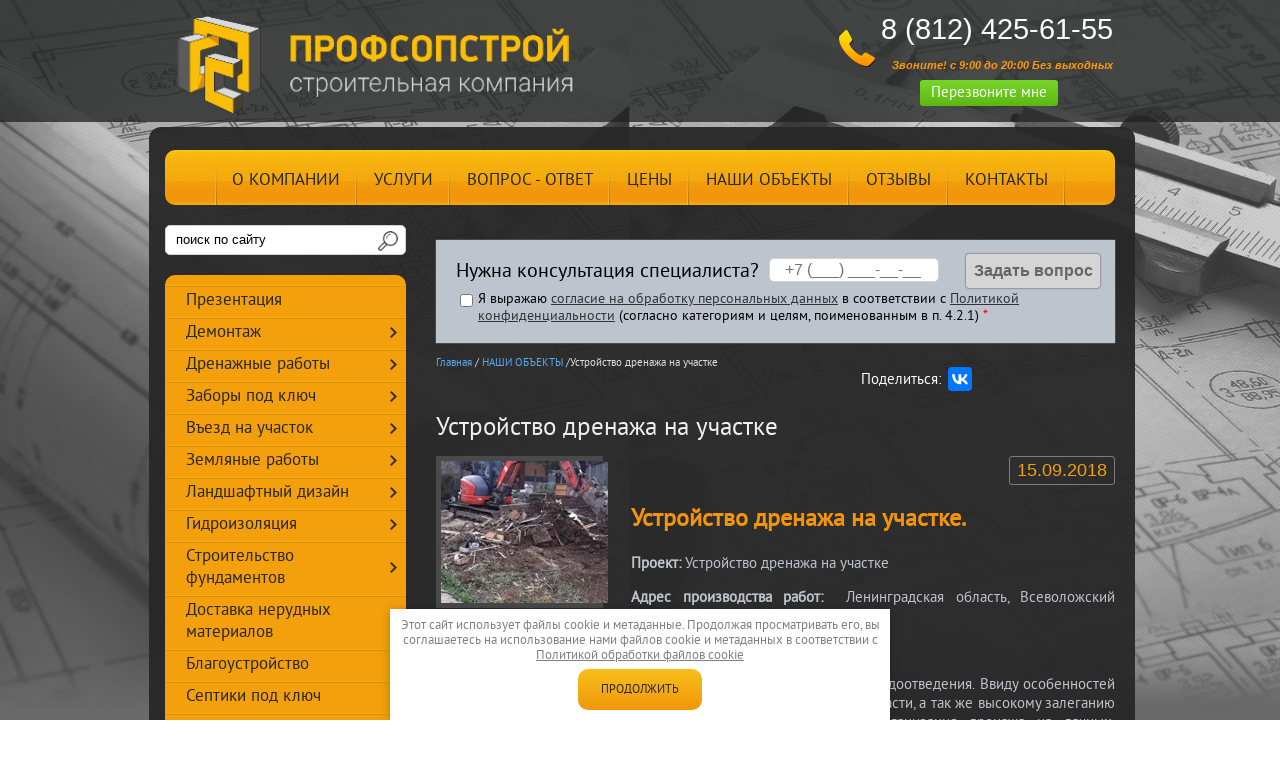

--- FILE ---
content_type: text/html; charset=utf-8
request_url: https://profsopstroy.ru/drenazh-uchastka-zhd-dunay
body_size: 24879
content:
                
<!doctype html> 
<!--[if lt IE 7 ]> <html lang="ru" class="ie6 ltie9 ltie8 ltie7"> <![endif]-->
<!--[if IE 7 ]>    <html lang="ru" class="ie7 ltie9 ltie8"> <![endif]-->
<!--[if IE 8 ]>    <html lang="ru" class="ie8 ltie9"> <![endif]-->
<!--[if IE 9 ]>    <html lang="ru" class="ie9"> <![endif]-->
<!--[if (gt IE 9)|!(IE)]><!--> <html lang="ru"> <!--<![endif]-->
<head>
<link rel="icon" href="https://profsopstroy.ru/favicon.ico" type="image/x-icon" />
<link rel="shortcut icon" href="https://profsopstroy.ru/favicon.ico" type="image/x-icon" />

	<meta name="viewport" content="width=device-width, initial-scale=1.0">

  <meta charset="utf-8">
  <meta name="google-site-verification" content="k4Qkhg8TFdkjgyNxez6iJpueuPYTk7a_AX7oXx5R0-k" />
  <meta name='wmail-verification' content='875f9310671f6c5d' />
  <meta name="robots" content="all"/>
  <meta name="description" content="Требуется устройство дренажа на участке? Поможем, звоните +7 (812)770-46-57!">
  <meta name='yandex-verification' content='595716de442bd1ab' />
  <meta name="yandex-verification" content="0bab9758efcf1dff" />
  <meta name="keywords" content=" Новости компании, новости ПрофСопСтрой, объекты ПрофСопСтрой, объекты дренажных работ, объекты по демонтажу, объекты земляных работ.">
  <title>Устройство дренажа на участке</title>
  <link rel="stylesheet" href="/t/v6779/images/styles_articles_tpl.css">
  <link href="/t/v6779/images/styles.css" rel="stylesheet">
  <meta name="SKYPE_TOOLBAR" content="SKYPE_TOOLBAR_PARSER_COMPATIBLE" />
  <!--[if lt IE 10]>
  <link href="/t/v6779/images/style_ie_7_8_9.css" rel="stylesheet" type="text/css">
  <![endif]-->
  <link href="/t/css/mystyle.css" rel="stylesheet">
  <link href="/t/v6779/images/theme.less.css" rel="stylesheet">
  <script src="/g/jquery/jquery-1.10.2.min.js"></script>

  <meta name="yandex-verification" content="a0570b4abb37b6f9" />
<meta name="google-site-verification" content="k40JvJXbn5u77zT5MRGKkMTm7aieqWvtxvsuv11qkvA" />

            <!-- 46b9544ffa2e5e73c3c971fe2ede35a5 -->
            <script src='/shared/s3/js/lang/ru.js'></script>
            <script src='/shared/s3/js/common.min.js'></script>
        <link rel='stylesheet' type='text/css' href='/shared/s3/css/calendar.css' /><link rel='stylesheet' type='text/css' href='/shared/highslide-4.1.13/highslide.min.css'/>
<script type='text/javascript' src='/shared/highslide-4.1.13/highslide-full.packed.js'></script>
<script type='text/javascript'>
hs.graphicsDir = '/shared/highslide-4.1.13/graphics/';
hs.outlineType = null;
hs.showCredits = false;
hs.lang={cssDirection:'ltr',loadingText:'Загрузка...',loadingTitle:'Кликните чтобы отменить',focusTitle:'Нажмите чтобы перенести вперёд',fullExpandTitle:'Увеличить',fullExpandText:'Полноэкранный',previousText:'Предыдущий',previousTitle:'Назад (стрелка влево)',nextText:'Далее',nextTitle:'Далее (стрелка вправо)',moveTitle:'Передвинуть',moveText:'Передвинуть',closeText:'Закрыть',closeTitle:'Закрыть (Esc)',resizeTitle:'Восстановить размер',playText:'Слайд-шоу',playTitle:'Слайд-шоу (пробел)',pauseText:'Пауза',pauseTitle:'Приостановить слайд-шоу (пробел)',number:'Изображение %1/%2',restoreTitle:'Нажмите чтобы посмотреть картинку, используйте мышь для перетаскивания. Используйте клавиши вперёд и назад'};</script>
<link rel="icon" href="/favicon.jpg" type="image/jpeg">

<!--s3_goal-->
<script src="/g/s3/goal/1.0.0/s3.goal.js"></script>
<script>new s3.Goal({map:{"498700":{"goal_id":"498700","object_id":"1095209","event":"submit","system":"metrika","label":"rashitat_stoimosti","code":"anketa"},"498900":{"goal_id":"498900","object_id":"1095209","event":"submit","system":"metrika","label":"retar_rachitat_stoim","code":"anketa"},"499100":{"goal_id":"499100","object_id":"1095209","event":"submit","system":"analytics","label":"rachitat_stoim","code":"anketa"},"499300":{"goal_id":"499300","object_id":"50620221","event":"submit","system":"metrika","label":"cel2","code":"anketa"},"499500":{"goal_id":"499500","object_id":"50620221","event":"submit","system":"metrika","label":"cel2_retar","code":"anketa"},"499700":{"goal_id":"499700","object_id":"50620221","event":"submit","system":"analytics","label":"cel2","code":"anketa"},"499900":{"goal_id":"499900","object_id":"61968021","event":"submit","system":"metrika","label":"spasibo_za_zaivky","code":"anketa"},"500100":{"goal_id":"500100","object_id":"61968021","event":"submit","system":"metrika","label":"spasibo_za_zaivky_ret","code":"anketa"},"500500":{"goal_id":"500500","object_id":"61968021","event":"submit","system":"analytics","label":"spasibo_za_zaivky_goo","code":"anketa"},"500700":{"goal_id":"500700","object_id":"158409","event":"submit","system":"metrika","label":"demontag","code":"anketa"},"500900":{"goal_id":"500900","object_id":"158409","event":"submit","system":"metrika","label":"demontag_ret","code":"anketa"},"501100":{"goal_id":"501100","object_id":"158409","event":"submit","system":"analytics","label":"demontag_goo","code":"anketa"},"501300":{"goal_id":"501300","object_id":"164609","event":"submit","system":"metrika","label":"forma5","code":"anketa"},"501500":{"goal_id":"501500","object_id":"164609","event":"submit","system":"metrika","label":"forma5_ret","code":"anketa"},"501700":{"goal_id":"501700","object_id":"164609","event":"submit","system":"analytics","label":"forma5_goo","code":"anketa"},"501900":{"goal_id":"501900","object_id":"166609","event":"submit","system":"metrika","label":"zakagi_zabor","code":"anketa"},"502300":{"goal_id":"502300","object_id":"166609","event":"submit","system":"metrika","label":"zakagi_zabor_ret","code":"anketa"},"502500":{"goal_id":"502500","object_id":"166609","event":"submit","system":"analytics","label":"zakagi_zabor_goo","code":"anketa"},"502700":{"goal_id":"502700","object_id":"362009","event":"submit","system":"analytics","label":"ost_zay_goo","code":"anketa"},"502900":{"goal_id":"502900","object_id":"362009","event":"submit","system":"metrika","label":"ost_zayvky","code":"anketa"},"503100":{"goal_id":"503100","object_id":"362009","event":"submit","system":"metrika","label":"ost_zayvky_ret","code":"anketa"}}, goals: [], ecommerce:[]});</script>
<!--/s3_goal-->

  
  <script src="/t/v6779/images/js/grids.min.js"></script>
  <link href="/t/v6779/images/css/site.addons.scss.css" rel="stylesheet">
  
  <script>
  	$(function(){
  		$('.localservices__blocks-inner-link.top-link').responsiveEqualHeightGrid();
  		$('.localpic.localpic--little a').responsiveEqualHeightGrid();
  	})
  </script>
  
  
<link rel="stylesheet" href="/t/v6779/images/example.css" type="text/css" />
<script type="text/javascript" src="//vk.com/js/api/openapi.js?137" ></script>
<meta name="google-site-verification" content="Jht2EFFSoVXsGArCap27WRCBOLzdIPP9yTm6pCK1jTE" />

<style>
	body .popover-container .popover-wrap.fast-sale-popover-my-wrapper .popover-body .gr-info {color: #000 !important;}
	@media (max-width: 480px) {
		body .decor-wrap img {
			width: 100% !important;
			height: auto !important;
		    object-fit: contain;
		}
		iframe {
			max-width: 100%;
			height: auto;
		}
	}
</style>


<script src="//cdn.callibri.ru/callibri.js" type="text/javascript" charset="utf-8"></script>
</head>
<body class="num_1551653201">

<div class="popup">
	<div class="ten"></div>
    <div class="forma">
    	<h3>Для заказа бесплатной консультации заполните форму</h3>
        <form action="/order" method="post" enctype="multipart/form-data">
        <input type="text" name="d[1]" placeholder="Ваше имя" />
        <input type="text" name="d[2]" class="phone" placeholder="+7 (___) ___-__-__" />
          <input type="hidden" class="rabota" name="d[0]" />
          <input type="hidden" name="d[4]" value="Всплывающая форма" />
          <input class="form-source" type="hidden" name="d[3]" value="" />
          <input type="checkbox" value="Да" id="d[5]" name="d[5]">
          <span style="color:#000;">Я выражаю <a href="/registraciya/agreement">согласие на обработку персональных данных</a> в соответствии с <a href="/politika-konfidencialnosti">Политикой конфиденциальности</a> (согласно категориям и целям, поименованным в п. 4.2.1) <span style="color: red;">*</span></span>
        <input class="btn" type="submit" name="zakaz" value="Получить консультацию" onclick="submitForm($(this), 'Бесплатная консультация'); return Formdata(this)" />
        <re-captcha data-captcha="recaptcha"
     data-name="captcha"
     data-sitekey="6LcNwrMcAAAAAOCVMf8ZlES6oZipbnEgI-K9C8ld"
     data-lang="ru"
     data-rsize="invisible"
     data-type="image"
     data-theme="light"></re-captcha></form>
        <h4>Перезвоним в течение 5 минут</h4>
    </div>
</div>

<div class="site-wrap">
  
  <header class="site-header" role="banner">
  	<div class="topbg"></div>
     <div class="phone-top"><div><a class="roistat-spb" href="tel:+78124256155" style="font-size: 22pt; color: #ffffff; text-decoration: none;">8 (812) 425-61-55</a><br />
<span style="font-size: 8pt; color: #ff9900;"><em><strong>Звоните! с 9:00 до 20:00 Без выходных</strong></em></span></div>

<div class="vid-block knop" style="width: 138px; padding: 4px; margin-left: 91px; height: 26px; top: 5px; border-radius: 3px;"><a href="#">Перезвоните мне</a></div></div>    <div class="site-logo"><a href="https://profsopstroy.ru"><img src="/t/images/logo7.png" alt="ПрофСопСтрой" /></a></div>
    
  </header>
  <div class="scrollTop" style="display: block;"><span>наверх</span><script src="/t/images/topbutton.js"></script></div>
  <nav class="menu-top-wrap clear-self"><ul class="menu-top menu-default"><li><a href="/o_kompanii" ><span><span>О КОМПАНИИ</span></span></a></li><li><a href="/uslugi" ><span><span>УСЛУГИ</span></span></a></li><li><a href="/vopros-otvet" ><span><span>ВОПРОС - ОТВЕТ</span></span></a></li><li><a href="/price" ><span><span>ЦЕНЫ</span></span></a></li><li><a href="/news-profsopstroy" ><span><span>НАШИ ОБЪЕКТЫ</span></span></a></li><li><a href="/otzyvy" ><span><span>ОТЗЫВЫ</span></span></a></li><li><a href="/address" ><span><span>КОНТАКТЫ</span></span></a></li></ul></nav>
  <div class="site-content-wrap">
  	
  	
    <div class="site-content">
    	
      <div class="site-content-middle">
      	        <div class="block-fast-order">
          <form action="/order" method="post" enctype="multipart/form-data" style="display: flex;flex-wrap: wrap;">
            <label>Нужна консультация специалиста?</label>
            <input type="text" name="d[2]" class="phone" placeholder="+7 (___) ___-__-__" />
            <input type="hidden" class="rabota" name="d[0]" />
            <input type="hidden" name="d[4]" value="Быстрая заявка вверху" />
            <input class="form-source" type="hidden" name="d[3]" value="" />
            <div class="checkWr" style="order: 20;width: 100%;font-size: 14px;">
            	<label>
            		<input type="checkbox" value="Да" id="user_check" name="user_check" style="margin-right: 5px;">
            	<span>Я выражаю <a href="/registraciya/agreement">согласие на обработку персональных данных</a> в соответствии с <a href="/politika-konfidencialnosti">Политикой конфиденциальности</a> (согласно категориям и целям, поименованным в п. 4.2.1) <span style="color: red;">*</span></span>
            	</label>
            </div>
            <input class="btn" type="submit" name="zakaz" value="Задать вопрос" onclick="submitForm($(this), 'Нужна консультация специалиста?'); return Formdata(this)" />              
          <re-captcha data-captcha="recaptcha"
     data-name="captcha"
     data-sitekey="6LcNwrMcAAAAAOCVMf8ZlES6oZipbnEgI-K9C8ld"
     data-lang="ru"
     data-rsize="invisible"
     data-type="image"
     data-theme="light"></re-captcha></form>
        </div>
                
       
        <div class="path"><div class="site-path">
<a href="/">Главная</a>
/
<a href="/news-profsopstroy">НАШИ ОБЪЕКТЫ</a>
/Устройство дренажа на участке
  
    
</div></div>        
        <div style="margin-left: 425px; margin-bottom: -23px; color: rgb(255, 255, 255);"> Поделиться:</div> <div class="ya-share2" data-services="vkontakte,facebook,gplus" data-counter=""></div>
        <h1>Устройство дренажа на участке</h1>

<style type="text/css">
.n-thumb {float:left; margin:5px;}
</style>

	
	<div class="news-wrap-page-in">
				<div class="news-left">
			<a onclick="return hs.expand(this)" class="highslide" href="/d/photo-2018-05-03-17-52-17.jpg"><img src="/thumb/2/WJzLcU3KJUKN230bbKc0tw/167c142/d/photo-2018-05-03-17-52-17.jpg" alt="" /></a>											<a onclick="return hs.expand(this)" class="highslide" href="/d/photo-2018-05-03-17-52-28.jpg"><img src="/thumb/2/qNleBIc-5AV6E4xnWrZBiA/167c142/d/photo-2018-05-03-17-52-28.jpg" alt="" /></a>
								<a onclick="return hs.expand(this)" class="highslide" href="/d/photo-2018-05-04-14-07-33.jpg"><img src="/thumb/2/_w-lRF4joeF_AWVO5NUiCQ/167c142/d/photo-2018-05-04-14-07-33.jpg" alt="" /></a>
								<a onclick="return hs.expand(this)" class="highslide" href="/d/photo-2018-05-04-14-08-06.jpg"><img src="/thumb/2/61SmC68E-qaRsVotdlBFPg/167c142/d/photo-2018-05-04-14-08-06.jpg" alt="" /></a>
								<a onclick="return hs.expand(this)" class="highslide" href="/d/photo-2018-05-04-14-09-12.jpg"><img src="/thumb/2/X27--xS7UJkk038oQ89bBA/167c142/d/photo-2018-05-04-14-09-12.jpg" alt="" /></a>
								<a onclick="return hs.expand(this)" class="highslide" href="/d/photo-2018-05-04-14-51-10.jpg"><img src="/thumb/2/SJ08EujB4BXlAI80FZPlKA/167c142/d/photo-2018-05-04-14-51-10.jpg" alt="" /></a>
								<a onclick="return hs.expand(this)" class="highslide" href="/d/photo-2018-05-04-16-55-27.jpg"><img src="/thumb/2/v7BQu8vazoxlqtM_KqbmoA/167c142/d/photo-2018-05-04-16-55-27.jpg" alt="" /></a>
								<a onclick="return hs.expand(this)" class="highslide" href="/d/photo-2018-05-05-13-18-09.jpg"><img src="/thumb/2/kR9fPbFDdDQLswd7zx51wA/167c142/d/photo-2018-05-05-13-18-09.jpg" alt="" /></a>
								<a onclick="return hs.expand(this)" class="highslide" href="/d/photo-2018-05-05-14-11-59.jpg"><img src="/thumb/2/ECHrIk2-FGA7B3qRgxR2kQ/167c142/d/photo-2018-05-05-14-11-59.jpg" alt="" /></a>
													<div class="show-all">Остальные фото</div>
					</div>
				<div class="news-right">
			<div class="news-in-page-date">15.09.2018</div>
			<div class="news-in-page-clear"></div>
			<div class="news-in-page-body"><h2 style="text-align: justify;"><strong>Устройство дренажа на участке. </strong></h2>

<p style="text-align: justify;"><strong>Проект:</strong> Устройство дренажа на участке</p>

<p style="text-align: justify;"><strong>Адрес производства работ:</strong>&nbsp; Ленинградская область, Всеволожский район, поселок Дунай</p>

<p style="text-align: justify;">Устройство дренажа на участке</p>

<p style="text-align: justify;">это комплекс мер для организации водоотведения. Ввиду особенностей почвы и климата в Ленинградской области, а так же высокому залеганию почвенных вод, частым дождям, организация дренажа на дачных, загородных и садовых участках требует использования качественных материалов и проверенных технологий.</p>

<p style="text-align: justify;">В указанном проекте по <strong>устройству дренажа на</strong> <strong>участке</strong>, специалистами нашей компании был использован <strong>дренаж </strong><strong>S</strong><strong>oftrock, </strong>представляющий собой пластиковую трубу с параллельными гофрированными складками. Инновационная<strong> дренажная система</strong> <strong>S</strong><strong>oftrock </strong>обладает рядом особенностей, выгодно отличающих ее от систем с использованием щебня:</p>

<ul>
	<li style="text-align: justify;">поглощает воду лучше аналогичных систем</li>
	<li style="text-align: justify;">состоит из гибких гофрированных труб, которые легко укладываются на любых типах грунта и обходят различные препятствия (заборы, камни, деревья)</li>
	<li style="text-align: justify;">процесс установки достаточно прост и может быть осуществлен в сжатые сроки</li>
</ul>

<p style="text-align: justify;">Именно этими положительными факторами мы и руководствуемся, рекомендуя заказчикам именно <strong>дренаж </strong><strong>S</strong><strong>oftrock для устройства дренажа на участке.</strong></p>

<p style="text-align: justify;">В ходе работ по данному проекту на участке была <strong>произведена установка дренажа </strong><strong>S</strong><strong>oftrock</strong><strong> под ключ (площадь 84 погонных метров). </strong>Как и всегда, наши специалисты отнеслись к решению поставленной задачи комплексно, предварительно взяв пробы почвы и тщательно изучив особенности рельефа участка. В наших правилах всегда проводить все необходимые предварительные мероприятий, включая взятие проб почвы, геодезическое исследования участка. Все работы выполняются под ключ.</p>

<p style="text-align: justify;">До</p>

<h3 style="text-align: justify;">установки дренажа на участке</h3>

<p style="text-align: justify;">присутствовал высокий уровень залегания грунтовых вод, по итогу завершения проекта все указанные проблемы удалось успешно решить.</p>

<p style="text-align: justify;">Как видно из прилагаемых фотографий, работы</p>

<h3 style="text-align: justify;">устройству дренажа на участке</h3>

<p style="text-align: justify;">проект увенчался успехом, работы удалось выполнить в точном соответствии с техническим заданием, с соблюдением сроков.</p>

<p style="text-align: justify;">Итог проекта:</p>

<ul>
	<li style="text-align: justify;">
	<h3 style="text-align: justify;">произведена установка дренажа</h3>
	<strong>S</strong><strong>oftrock</strong><strong> под ключ (площадь 84 погонных метров). </strong></li>
</ul>

<p style="text-align: justify;">Специалисты нашей компании установят <strong>дренаж </strong><strong>S</strong><strong>oftrock </strong>любой сложности и любых типах почв по вашей заявке. Звоните!</p>

<div class="bpp_cont_line2" style="text-align: justify;">Необходим дренаж участка?<br />
Пишите:&nbsp;<a href="/ostavit-zayavku" rel="nofollow" target="_blank"><img class="mce-s3-button" src="/thumb/2/YHBDTb88GQxVKU8JyPSP_A/r/d/buttons%2F3557009.png" /></a></div></div>
		</div>
	</div>
	
		    




<div class="botform"><style type="text/css"><!--
.otz {
border: 1px solid #fff; 
padding: 2px;}
-->
</style>
<table align="center" border="0" class="table0">
	<tbody>
		<tr>
			<td class="z2" colspan="3" style="text-align: center;">Отзывы о качестве наших услуг:</td>
		</tr>
		<tr>
			<td><img alt="123" height="300" src="/thumb/2/rPxhXCH6rEwuUNH0f5M05Q/360r300/d/123.webp" style="border-width: 0" width="212" /></td>
			<td><img alt="doc07687520211110163758_page-0001" height="300" src="/thumb/2/kO2osAwO3z-LFWYsOJS98g/360r300/d/doc07687520211110163758_page-0001.jpg" style="border-width: 0" width="212" /></td>
			<td><img alt="doc07687020211110163640_page-0001" height="300" src="/thumb/2/VLcoH1cT-uxW1pspx4m64w/360r300/d/doc07687020211110163640_page-0001.jpg" style="border-width: 0" width="212" /></td>
		</tr>
		<tr>
			<td>&nbsp;</td>
			<td>&nbsp;</td>
			<td style="text-align: center;"><a href="/otzyvy">Смотреть все отзывы &gt;&gt;&gt;</a></td>
		</tr>
	</tbody>
</table>

<div style="clear: both;">&nbsp;</div>

<p><a class="flamp-widget" data-flamp-widget-count="3" data-flamp-widget-id="70000001020690148" data-flamp-widget-type="responsive" data-flamp-widget-width="100%" href="https://spb.flamp.ru/firm/profsopstrojj_ooo-70000001020690148">Отзывы о нас на Флампе</a> <script type="text/javascript">// <![CDATA[
!function(d,s){var js,fjs=d.getElementsByTagName(s)[0];js=d.createElement(s);js.async=1;js.src="//widget.flamp.ru/loader.js";fjs.parentNode.insertBefore(js,fjs);}(document,"script");
// ]]></script></p></div><div class="bottom-form" style="height: auto;">
  <div class="left">
    <h3>Демонтаж зданий и сооружений</h3>
    <ul>
      <li>Много техники</li>
      <li>Короткие сроки</li>
      <li>Чистая работа</li>
    </ul>
    <img src="/t/v6779/images/garant.png" />
    <span>Гарантия на<br/>все услуги</span>
  </div>
  <form  action="" method="post" enctype="multipart/form-data">
    <h4>Бесплатная<br/>консультация</h4>
        <input type="text" name="d[1]" placeholder="Ваше имя" />
        <input type="text" name="d[2]" class="phone" placeholder="+7 (___) ___-__-__" />
          <input type="hidden" class="rabota" name="d[0]" />
          <input type="hidden" name="d[4]" value="Нижняя форма" />
          <input class="form-source" type="hidden" name="d[3]" value="" />
          <br>
         	<input type="checkbox" required value="Да" id="agreement"> 
         	<label for="agreement">
         	Я выражаю <a href="/registraciya/agreement">согласие на обработку персональных данных</a> в соответствии с <a href="/politika-konfidencialnosti">Политикой конфиденциальности</a> (согласно категориям и целям, поименованным в п. 4.2.1) <span style="color: red;">*</span>
         	</label>
        <input class="btn" type="submit" name="zakaz" value="Получить" onclick="submitForm($(this), 'Бесплатная консультация'); return Formdata(this)" />     
  <re-captcha data-captcha="recaptcha"
     data-name="captcha"
     data-sitekey="6LcNwrMcAAAAAOCVMf8ZlES6oZipbnEgI-K9C8ld"
     data-lang="ru"
     data-rsize="invisible"
     data-type="image"
     data-theme="light"></re-captcha></form>
</div>





			</div>
		</div>
		<aside class="site-content-left">
			
			<nav class="site-search-wr">
            <form action="/search" method="get"  class="search-form" >
            <input name="search" type="text" class="search-text" onblur="this.value=this.value==''?'поиск по сайту':this.value" onfocus="this.value=this.value=='поиск по сайту'?'':this.value;" value="поиск по сайту" />
            <input type="submit" class="search-button" value="" />
            <re-captcha data-captcha="recaptcha"
     data-name="captcha"
     data-sitekey="6LcNwrMcAAAAAOCVMf8ZlES6oZipbnEgI-K9C8ld"
     data-lang="ru"
     data-rsize="invisible"
     data-type="image"
     data-theme="light"></re-captcha></form>
        </nav>

				<script type="text/javascript" src="/t/v6779/images/popup.menu.js"></script>
		
		<script type="text/javascript">
		$(function() {
			$('.lmenus2').popUpMenu({
				direction: 'right'
			});
		
		})
		</script>
		
		<nav class="menu-left-wrap">
			<ul class="menu-left menu-default lmenus lmenus2">
												<li class="l1"><a class="l1" href="http://profsopstroy.ru/prezentatsiya">Презентация </a>
																		    </li>
			    												<li class="l1"><a class="l1" href="/demontazh">Демонтаж </a>
																		    <ul>
												<li><a class="l2" href="/demontazh">Демонтажные работы
						</a>
																		    <ul>
												<li><a class="l2" href="/slomat-dom">Сломать дом
						</a>
																		    <ul>
												<li><a class="l2" href="/slom-starogo-doma">Слом старого дома
						</a>
																		    </li>
			    												<li><a class="l2" href="/slom-dachnogo-doma">Слом дачного дома
						</a>
																		    </li>
			    			        </ul></li>
			    												<li><a class="l2" href="/demontazh-fundamenta">Демонтаж фундамента
						</a>
																		    </li>
			    												<li><a class="l2" href="/demontazh-kirpichnykh-sten">Демонтаж кирпичных стен
						</a>
																		    </li>
			    												<li><a class="l2" href="/demontazh-zabora">Демонтаж забора
						</a>
																		    </li>
			    												<li><a class="l2" href="/demontazh-truby">Демонтаж дымовой трубы
						</a>
																		    </li>
			    												<li><a class="l2" href="/demontazh-kryltsa">Демонтаж крыльца
						</a>
																		    </li>
			    												<li><a class="l2" href="/demontazh-vruchnuyu">Ручной демонтаж
						</a>
																		    </li>
			    												<li><a class="l2" href="/demontazh-v-leningradskoy-oblasti">Демонтаж в Лен области
						</a>
																		    </li>
			    												<li><a class="l2" href="/demontazh-podryadchiki">Демонтаж подрядчики
						</a>
																		    </li>
			    												<li><a class="l2" href="/demontazh-zimoy">Демонтаж зимой
						</a>
																		    </li>
			    			        </ul></li>
			    												<li><a class="l2" href="/demontazh-zdaniy-i-sooruzheniy">Демонтаж зданий и сооружений
						</a>
																		    <ul>
												<li><a class="l2" href="/uslugi-po-snosu-doma">Услуги по сносу дома
						</a>
																		    </li>
			    												<li><a class="l2" href="/snos-brevenchatogo-doma">Демонтаж бревенчатого дома
						</a>
																		    </li>
			    												<li><a class="l2" href="/snos-kirpichnykh-domov">Демонтаж кирпичного дома
						</a>
																		    </li>
			    												<li><a class="l2" href="/demontazh-shchitovogo-doma">Демонтаж щитового дома
						</a>
																		    </li>
			    												<li><a class="l2" href="/demontazh-doma-posle-pozhara">Демонтаж дома после пожара
						</a>
																		    </li>
			    												<li><a class="l2" href="/demontazh-starogo-doma">Демонтаж старого дома
						</a>
																		    </li>
			    												<li><a class="l2" href="/demontazh-metallokonstruktsiy">Демонтаж металлоконструкций
						</a>
																		    <ul>
												<li><a class="l2" href="/demontazhnyye-raboty-metallokonstruktsiy">Демонтажные работы металлоконструкций
						</a>
																		    </li>
			    												<li><a class="l2" href="/razbor-metallokonstruktsiy">Разбор металлоконструкций
						</a>
																		    </li>
			    			        </ul></li>
			    			        </ul></li>
			    												<li><a class="l2" href="/demontaz_uchastka">Демонтажные работы на садовом участке
						</a>
																		    <ul>
												<li><a class="l2" href="/demontazh-dachnogo-doma">Демонтаж дачного дома
						</a>
																		    </li>
			    												<li><a class="l2" href="/razbor-brevenchatykh-domov">Разбор бревенчатых домов
						</a>
																		    </li>
			    												<li><a class="l2" href="/demontazh-zagorodnogo-doma">Демонтаж загородного дома
						</a>
																		    </li>
			    												<li><a class="l2" href="/snos-sadovogo-doma">Демонтаж садового дома
						</a>
																		    </li>
			    												<li><a class="l2" href="/razbor-starykh-domov">Разбор старых домов
						</a>
																		    </li>
			    			        </ul></li>
			    												<li><a class="l2" href="/demontazh/demontazhnyye-raboty-v-kvartire">Демонтажные работы в квартире
						</a>
																		    <ul>
												<li><a class="l2" href="/demontazh/demontazhnyye-raboty-v-kvartire/demontazh-peregorodki-kvartire">Демонтаж перегородки в квартире
						</a>
																		    <ul>
												<li><a class="l2" href="/demontazh-mezhkomnatnoy-peregorodki">Демонтаж межкомнатной перегородки
						</a>
																		    </li>
			    												<li><a class="l2" href="/demontazh-derevyannykh-peregorodok">Демонтаж деревянных перегородок
						</a>
																		    </li>
			    			        </ul></li>
			    												<li><a class="l2" href="/demontazhnyye-raboty-v-kvartire/stoimost-demontazha">Стоимость демонтажа
						</a>
																		    </li>
			    												<li><a class="l2" href="/demontazh/demontazhnyye-raboty-v-kvartire/demontazh-sten">Демонтаж стен
						</a>
																		    <ul>
												<li><a class="l2" href="/demontazhnyye-raboty-v-kvartire/demontazh-sten/demontazh-zhelezobetonnoy-steny">Демонтаж железобетонной стены
						</a>
																		    </li>
			    												<li><a class="l2" href="/demontazh/demontazhnyye-raboty-v-kvartire/demontazh-sten/demontazh-steny-iz-gazobetona">Демонтаж стены из газобетона
						</a>
																		    </li>
			    												<li><a class="l2" href="/demontazh/demontazhnyye-raboty-v-kvartire/demontazh-sten/demontazh-sten-iz-gipsokartona">Демонтаж стен из гипсокартона
						</a>
																		    </li>
			    												<li><a class="l2" href="/demontazh-sten-iz-penoblokov">Демонтаж стен из пеноблоков
						</a>
																		    </li>
			    			        </ul></li>
			    												<li><a class="l2" href="/demontazhnyye-raboty-v-kvartire/demontazh-potolka">Демонтаж потолка
						</a>
																		    <ul>
												<li><a class="l2" href="/demontazhnyye-raboty-v-kvartire/demontazh-potolka/demontazh-reyechnogo-potolka">Демонтаж реечного потолка
						</a>
																		    </li>
			    			        </ul></li>
			    												<li><a class="l2" href="/demontazhnyye-raboty-v-kvartire/demontazh-polov">Демонтаж полов
						</a>
																		    <ul>
												<li><a class="l2" href="/demontazh/demontazhnyye-raboty-v-kvartire/demontazh-polov/demontazh-betonnykh-polov">Демонтаж бетонных полов
						</a>
																		    </li>
			    			        </ul></li>
			    												<li><a class="l2" href="/demontazhnyye-raboty-v-kvartire/demontazh-santekhkabiny">Демонтаж сантехкабины
						</a>
																		    </li>
			    												<li><a class="l2" href="/vyvoz-mebeli">Вывоз мебели
						</a>
																		    </li>
			    			        </ul></li>
			    			        </ul></li>
			    												<li class="l1"><a class="l1" href="/drenazh">Дренажные работы </a>
																		    <ul>
												<li><a class="l2" href="/drenazh">Дренажные работы
						</a>
																		    </li>
			    												<li><a class="l2" href="/drenazh-uchastka">Дренаж участка
						</a>
																		    <ul>
												<li><a class="l2" href="/dachnyy-drenazh">Дачный дренаж
						</a>
																		    </li>
			    												<li><a class="l2" href="/prostoy-drenazh">Простой дренаж
						</a>
																		    </li>
			    												<li><a class="l2" href="/osusheniye-uchastka">Осушение участка
						</a>
																		    </li>
			    			        </ul></li>
			    												<li><a class="l2" href="/livnevaya-kanalizatsiya">Ливневая канализация
						</a>
																		    <ul>
												<li><a class="l2" href="/vodostochnaya-sistema">Водосточная система
						</a>
																		    </li>
			    												<li><a class="l2" href="/lotok-betonnyy">Лоток железобетонный
						</a>
																		    </li>
			    			        </ul></li>
			    												<li><a class="l2" href="/drenazh-fundamenta">Дренаж фундамента
						</a>
																		    <ul>
												<li><a class="l2" href="/pristennyy-drenazh-fundamenta">Пристенный дренаж фундамента
						</a>
																		    </li>
			    												<li><a class="l2" href="/plastovyy-drenazh">Пластовый дренаж
						</a>
																		    </li>
			    			        </ul></li>
			    												<li><a class="l2" href="/drenazh-vokrug-doma">Дренаж вокруг дома
						</a>
																		    <ul>
												<li><a class="l2" href="/drenazh-zdaniya">Дренаж здания
						</a>
																		    </li>
			    			        </ul></li>
			    												<li><a class="l2" href="/softrock">Softrock
						</a>
																		    </li>
			    												<li><a class="l2" href="/proyektirovaniye-drenazha">Проектирование дренажа
						</a>
																		    </li>
			    												<li><a class="l2" href="/stroitelstvo-drenazha">Строительство дренажа
						</a>
																		    <ul>
												<li><a class="l2" href="/rekonstruktsiya-drenazha">Реконструкция дренажа
						</a>
																		    </li>
			    			        </ul></li>
			    			        </ul></li>
			    												<li class="l1"><a class="l1" href="/zabory">Заборы под ключ </a>
																		    <ul>
												<li><a class="l2" href="/zabory">Заборы под ключ
						</a>
																		    </li>
			    												<li><a class="l2" href="/zabor-iz-proflista">Забор из профлиста
						</a>
																		    <ul>
												<li><a class="l2" href="/zabor-iz-profnastila">Забор из профнастила
						</a>
																		    </li>
			    			        </ul></li>
			    												<li><a class="l2" href="/zabor-iz-shtaketnika">Забор из штакетника
						</a>
																		    <ul>
												<li><a class="l2" href="/zabor-iz-derevyannogo-shtaketnika">Забор из деревянного штакетника
						</a>
																		    </li>
			    												<li><a class="l2" href="/zabory-iz-metallicheskogo-shtaketnika">Заборы из металлического штакетника
						</a>
																		    </li>
			    			        </ul></li>
			    												<li><a class="l2" href="/zabor-iz-setki-rabitsy">Забор из сетки рабицы
						</a>
																		    </li>
			    												<li><a class="l2" href="/zabor-3d">Установка заборов 3Д
						</a>
																		    </li>
			    												<li><a class="l2" href="/zabor-iz-polikarbonata">Забор из поликарбоната
						</a>
																		    </li>
			    												<li><a class="l2" href="/fundament-pod-zabor">Фундамент под забор
						</a>
																		    </li>
			    												<li><a class="l2" href="/zabor-s-kirpichnymi-stolbami">Забор с кирпичными столбами
						</a>
																		    <ul>
												<li><a class="l2" href="/stolby-pod-zabor">Столбы под забор
						</a>
																		    </li>
			    												<li><a class="l2" href="/ustanovka-vorot-iz-proflista">Установка калитки и ворот из профлиста
						</a>
																		    </li>
			    			        </ul></li>
			    												<li><a class="l2" href="/zabor-dlya-dachi">Забор для дачи
						</a>
																		    <ul>
												<li><a class="l2" href="/zabory-dlya-uchastkov">Заборы для участков
						</a>
																		    </li>
			    												<li><a class="l2" href="/zabor-dachnogo-uchastka">Забор на дачном участке
						</a>
																		    </li>
			    												<li><a class="l2" href="/ograzhdeniye-zemelnogo-uchastka">Ограждение земельного участка
						</a>
																		    </li>
			    			        </ul></li>
			    			        </ul></li>
			    												<li class="l1"><a class="l1" href="/vyezd-na-uchastok">Въезд на участок </a>
																		    <ul>
												<li><a class="l2" href="/vyezd-na-uchastok">Въезд на участок "под ключ"
						</a>
																		    </li>
			    												<li><a class="l2" href="/parkovka-na-dache">Устройство парковки на даче
						</a>
																		    </li>
			    												<li><a class="l2" href="/v-yezd-na-uchastok-cherez-kanavu">Въезд на участок через канаву
						</a>
																		    </li>
			    												<li><a class="l2" href="/zayezd-na-uchastok-s-uklonom">Заезд на участок с уклоном
						</a>
																		    </li>
			    												<li><a class="l2" href="/betonnyy-zayezd-na-uchastok">Заезд на участок из бетона
						</a>
																		    </li>
			    			        </ul></li>
			    												<li class="l1"><a class="l1" href="/zemlya">Земляные работы </a>
																		    <ul>
												<li><a class="l2" href="/vyravnivaniye-uchastka">Выравнивание участка
						</a>
																		    </li>
			    												<li><a class="l2" href="/planirovka-uchastka">Планирование участка
						</a>
																		    <ul>
												<li><a class="l2" href="/rasplanirovat-uchastok">Распланировать участок
						</a>
																		    </li>
			    			        </ul></li>
			    												<li><a class="l2" href="/raschistka-uchastka">Расчистка участка
						</a>
																		    <ul>
												<li><a class="l2" href="/razrabotka-uchastka">Разработка участка
						</a>
																		    </li>
			    			        </ul></li>
			    												<li><a class="l2" href="/podnyat-uchastok">Поднятие участка
						</a>
																		    </li>
			    												<li><a class="l2" href="/snyatiye-grunta">Снятие грунта
						</a>
																		    </li>
			    												<li><a class="l2" href="/otsypka-uchastka">Отсыпка участка
						</a>
																		    <ul>
												<li><a class="l2" href="/podsypka-uchastka">Подсыпка участка
						</a>
																		    </li>
			    			        </ul></li>
			    												<li><a class="l2" href="/razrabotka-kotlovanov">Разработка котлованов
						</a>
																		    <ul>
												<li><a class="l2" href="/rytie">Рытье котлованов для коттеджей и частных домов
						</a>
																		    </li>
			    			        </ul></li>
			    												<li><a class="l2" href="/ryteykanav">Рытье траншей и канав
						</a>
																		    </li>
			    			        </ul></li>
			    												<li class="l1"><a class="l1" href="/landshaftnyj-dizajn">Ландшафтный дизайн </a>
																		    <ul>
												<li><a class="l2" href="/landshaftnoe-proektirovanie">Ландшафтное проектирование
						</a>
																		    </li>
			    												<li><a class="l2" href="/ustrojstvo-gazona">Устройство газона
						</a>
																		    </li>
			    												<li><a class="l2" href="/ozelenenie-uchastka">Озеленение участка
						</a>
																		    </li>
			    			        </ul></li>
			    												<li class="l1"><a class="l1" href="/gidroizolyatsiya">Гидроизоляция </a>
																		    <ul>
												<li><a class="l2" href="/gidroizolyatsiya-fundamenta">Гидроизоляция фундамента
						</a>
																		    </li>
			    												<li><a class="l2" href="/gidroizolyatsiya-podvala">Гидроизоляция подвала
						</a>
																		    </li>
			    												<li><a class="l2" href="/gidroizolyatsiya-tsokolya">Гидроизоляция цоколя
						</a>
																		    </li>
			    			        </ul></li>
			    												<li class="l1"><a class="l1" href="/fundament">Строительство фундаментов </a>
																		    <ul>
												<li><a class="l2" href="/svay">Устройство свайного поля
						</a>
																		    </li>
			    												<li><a class="l2" href="/nulevoy">Работы нулевого цикла
						</a>
																		    <ul>
												<li><a class="l2" href="/nulevoy-tsikl-fundamenta">Нулевой цикл фундамента
						</a>
																		    </li>
			    												<li><a class="l2" href="/nulevoy-tsikl-podvala">Нулевой цикл подвала
						</a>
																		    </li>
			    												<li><a class="l2" href="/nulevoy-tsikl-doma">Нулевой цикл дома
						</a>
																		    </li>
			    			        </ul></li>
			    			        </ul></li>
			    												<li class="l1"><a class="l1" href="/dostavka-nerudnykh-materialov">Доставка нерудных материалов </a>
																		    <ul>
												<li><a class="l2" href="/vyvoz-grunta">Вывоз грунта в СПб
						</a>
																		    </li>
			    												<li><a class="l2" href="/dostavka-grunta">Доставка грунта
						</a>
																		    </li>
			    												<li><a class="l2" href="/vyvoz-stroitelnogo">Вывоз и утилизация строительного мусора
						</a>
																		    <ul>
												<li><a class="l2" href="/vyvoz-musora-pukhto">Вывоз мусора (пухто) в Санкт-Петербурге и ЛО
						</a>
																		    </li>
			    												<li><a class="l2" href="/vyvoz-otkhodov-predpriyatiy">Вывоз отходов предприятий
						</a>
																		    </li>
			    												<li><a class="l2" href="/perevozka-pukhto">Перевозка пухто
						</a>
																		    </li>
			    			        </ul></li>
			    												<li><a class="l2" href="/sneg">Вывоз снега
						</a>
																		    <ul>
												<li><a class="l2" href="/vyvoz-snega-spb">Вывоз снега СПб
						</a>
																		    </li>
			    												<li><a class="l2" href="/uborka-i-vyvoz-snega">Уборка и вывоз снега
						</a>
																		    </li>
			    												<li><a class="l2" href="/vyvoz-snega-s-leningradskoy-oblasti">Вывоз снега с Ленинградской области
						</a>
																		    </li>
			    												<li><a class="l2" href="/stoimost-vyvoza-snega">Стоимость вывоза снега
						</a>
																		    </li>
			    												<li><a class="l2" href="/utilizatsiya-snega">Утилизация снега
						</a>
																		    </li>
			    			        </ul></li>
			    												<li><a class="l2" href="/perevozka-metalloloma">Переработка металлолома
						</a>
																		    </li>
			    												<li><a class="l2" href="/vyvoz">Вывоз материалов
						</a>
																		    </li>
			    												<li><a class="l2" href="/ostalnaya-tehnika">Аренда техники
						</a>
																		    <ul>
												<li><a class="l2" href="/arenda-pukhto">Аренда пухто
						</a>
																		    </li>
			    			        </ul></li>
			    			        </ul></li>
			    												<li class="l1"><a class="l1" href="/blagoustroystvo-i-ozelenenie">Благоустройство </a>
																		    <ul>
												<li><a class="l2" href="/blagoustroystvo-uchastka">Благоустройство участка
						</a>
																		    </li>
			    												<li><a class="l2" href="/moshcheniye-trotuarnoy-plitki">Укладка тротуарной плитки
						</a>
																		    </li>
			    												<li><a class="l2" href="/obustrojstvo-kanavy-pod-klyuch">Обустройство канавы вдоль участка под ключ
						</a>
																		    </li>
			    			        </ul></li>
			    												<li class="l1"><a class="l1" href="/septiki-pod-klyuch">Септики под ключ </a>
																		    </li>
			    												<li class="l1"><a class="l1" href="/geodesy">Геодезический отдел </a>
																		    </li>
			    												<li class="l1"><a class="l1" href="/poleznaya-informaciya">Полезно знать </a>
												</li></ul>
					</nav>
								<article class="edit-block-wrap"  style="margin-top:0;">
						<div class="edit-block-body clear-self"><style type="text/css"><!--
table.table0 td {padding: 0px!important;}
--></style>
<p class="zag2 center">Мы в соц. сетях:</p>
<table align="center" border="0" class="table0" style="width: 193px; height: 52px;">
<tbody>
<tr>
<td><a rel="nofollow" href="https://vk.com/clubprofsopstroy"><img src="/thumb/2/DiLU1e9SsUoUtlInlf6ABQ/r/d/b.png" style="border-width: 0;" width="40" /></a></td>
<td><a rel="nofollow" href="https://www.youtube.com/channel/UCQDDpQBL5pmzdU7oKGgY6hg/videos?sort=dd&amp;shelf_id=0&amp;view=0"><img alt="you" src="/thumb/2/uLpJQIGCoP5gUzMN-5lNSg/r/d/you.png" style="border-width: 0;" width="40" /></a></td>
<td><a rel="nofollow" href="https://www.facebook.com/groups/profsopstroy.ru/"><img height="40" src="/thumb/2/1vMRZ0b5XZqcOR_cg5Qi-A/r/d/f.png" style="border-width: 0;" /></a></td>
<td><a rel="nofollow" href="https://www.instagram.com/profsopstroy/"><img alt="1485376044_Instagram" height="40" src="/thumb/2/6PNTOBbXf7zteAjLTz1k7A/90r90/d/1485376044_instagram.png" style="border-width: 0;" width="40" /></a></td>
<td><a rel="nofollow" href="https://plus.google.com/u/0/102443179151676431523"><img height="40" src="/thumb/2/BGaa8kzdJmA-iy6NusF1OQ/r/d/g.png" style="border-width: 0;" /></a></td>
</tr>
</tbody>
</table>
<div style="clear: both;">&nbsp;</div>
<!-- VK Widget -->
<div id="vk_groups"></div>
<p>
<script type="text/javascript">// <![CDATA[
VK.Widgets.Group("vk_groups", {mode: 3, width: "210"}, 43218591);
// ]]></script>
</p></div>
		</article>
		        						<div class="site-vote-wrap">
			<div class="vote-title">Опрос</div>
			<div class="vote-body">

<b>Нравится ли вам наш сайт?</b><br><br>


<form action="/news-profsopstroy" method="post">

<input type="hidden" name="return" value="1">
<input type="hidden" name="vote_id" value="161609">
<input style="display:none;" type="text" name="text" value="">
<label><input name="answer[]" type="radio" value="772409"> да</label>
<label><input name="answer[]" type="radio" value="772609"> нет</label>
<label><input name="answer[]" type="radio" value="772809"> очень темный</label>
<label><input name="answer[]" type="radio" value="773009"> трудно читаемый</label>
<label><input name="answer[]" type="radio" value="773209"> трудно найти нужный раздел</label>
Другой вариант ответа?<br>
<input name="alt_answer" type="text" size="15" value=""><br>
<br>
<input type="submit" value="">

<re-captcha data-captcha="recaptcha"
     data-name="captcha"
     data-sitekey="6LcNwrMcAAAAAOCVMf8ZlES6oZipbnEgI-K9C8ld"
     data-lang="ru"
     data-rsize="invisible"
     data-type="image"
     data-theme="light"></re-captcha></form>



</div>
		</div>
						</aside>
	</div>
	<div class="clear-footer"></div>
</div>
<article class="edit-block-wrap mobile-news" style="display: none;">
	<h2 class="center" style="background:none;">Новости</h2>
	<div class="edit-block-body clear-self block100">
							<div class="anonce">
								<div class="news-date" style="font: bold 13px PTSansRegular; padding-bottom: 7px; padding-top: 15px;">20.11.2025</div>
				<div style=" padding: 11px 0 0 4px;"><a href="/demontazh-derevyannogo-doma-v-leningradskoj-oblasti">Демонтаж деревянного дома в Ленинградской области</a></div>
								<div style="padding:12px 0 0 5px;">
					<img src="/thumb/2/kLkCjHh03AQePedDi8supA/190r/d/photo_2025-11-10_18-01-02_2.jpg" alt="" />
				</div>
				<div ><a class="news-more" href="/news-profsopstroy?view=14094913">подробнее...</a></div>
				<hr/>
                			</div>
			
									<div class="anonce">
								<div class="news-date" style="font: bold 13px PTSansRegular; padding-bottom: 7px; padding-top: 15px;">12.08.2025</div>
				<div style=" padding: 11px 0 0 4px;"><a href="/podnyatie-uchastka-v-kokkorevo-rahinskoe-gorodskoe-poselenie">Поднятие участка в Коккорево, Рахьинское городское поселение</a></div>
								<div style="padding:12px 0 0 5px;">
					<img src="/thumb/2/PFcvC5OflB9cyoXe6IBcoA/190r/d/photo_2025-08-12_21-33-44.jpg" alt="" />
				</div>
				<div ><a class="news-more" href="/news-profsopstroy?view=3550113">подробнее...</a></div>
				<hr/>
                			</div>
			
									<div class="anonce">
								<div class="news-date" style="font: bold 13px PTSansRegular; padding-bottom: 7px; padding-top: 15px;">17.06.2025</div>
				<div style=" padding: 11px 0 0 4px;"><a href="/blagoustrojstvo-uchastka-v-leningradskoj-oblasti-2">Благоустройство участка в Ленинградской области</a></div>
								<div style="padding:12px 0 0 5px;">
					<img src="/thumb/2/E_Ygy8rShWFT5Q3v1fErcw/190r/d/whatsapp_image_2025-06-02_at_161202_1.jpg" alt="" />
				</div>
				<div ><a class="news-more" href="/news-profsopstroy?view=33443109">подробнее...</a></div>
				<hr/>
                			</div>
			
									<div class="anonce">
								<div class="news-date" style="font: bold 13px PTSansRegular; padding-bottom: 7px; padding-top: 15px;">04.04.2025</div>
				<div style=" padding: 11px 0 0 4px;"><a href="/ustrojstvo-livnevoj-kanalizacii-v-garazhnom-kooperative-na-prospekte-veteranov-v-sankt-peterburge"><strong>Устройство ливневой канализации в гаражном кооперативе на проспекте Ветеранов в Санкт-Петербурге</strong></a></div>
								<div style="padding:12px 0 0 5px;">
					<img src="/thumb/2/MTee0W9vBlpzBdYnxyxeEw/190r/d/photo_2025-03-20_14-06-54.jpg" alt="" />
				</div>
				<div ><a class="news-more" href="/news-profsopstroy?view=26834909">подробнее...</a></div>
				<hr/>
                			</div>
			
										<div class="news_news"><a class="allnew" href="/news-profsopstroy">Все новости</a></div>
	</div>
</article>
<footer class="site-footer">
	<div id="map-block" ><script type="text/javascript" charset="utf-8" async src="https://api-maps.yandex.ru/services/constructor/1.0/js/?um=constructor%3A55f735f8ee80d2d6dd74ea8562d6331a5c6a65a328a98ca7a5846b6306ea9d43&width=100%25&height=365&lang=ru_RU&scroll=true">;;</script></div>
	<div class="footer-in">
		<small class="site-copyright"><span style='font-size:14px;' class='copyright'><!--noindex-->
<span style="text-decoration:underline; cursor: pointer;" onclick="javascript:window.open('https://megagr'+'oup.ru/?utm_referrer='+location.hostname)" class="copyright">Megagroup.ru</span>

<!--/noindex--></span></small>
		<small class="site-name-bottom">&copy; 2012 - 2026<br></small>
		<br><a class="privacy_policy" href="/politika-konfidencialnosti">Политика конфиденциальности</a>
		<div class="site-counters"><link rel="stylesheet" href="//cdn.callbackhunter.com/widget/tracker.css"> 
<script type="text/javascript" src="//cdn.callbackhunter.com/widget/tracker.js" charset="UTF-8"></script>
<script type="text/javascript">var hunter_code="01d185aa441ba65e5705e0fbd93af567";</script>

<!--LiveInternet counter--><script type="text/javascript">
document.write("<a href='//www.liveinternet.ru/click' "+
"target=_blank><img src='//counter.yadro.ru/hit?t38.6;r"+
escape(document.referrer)+((typeof(screen)=="undefined")?"":
";s"+screen.width+"*"+screen.height+"*"+(screen.colorDepth?
screen.colorDepth:screen.pixelDepth))+";u"+escape(document.URL)+
";h"+escape(document.title.substring(0,150))+";"+Math.random()+
"' alt='' title='LiveInternet' "+
"border='0' width='31' height='31'><\/a>")
</script><!--/LiveInternet-->
<!-- begin of Top100 code -->

<script id="top100Counter" type="text/javascript" src="http://counter.rambler.ru/top100.jcn?2838608"></script>
<noscript>
<a href="http://top100.rambler.ru/navi/2838608/">
<img src="http://counter.rambler.ru/top100.cnt?2838608" alt="Rambler's Top100" border="0" />
</a>
</noscript>
<!-- end of Top100 code -->
<!-- calltouch -->
<script>
(function(w,d,n,c){w.CalltouchDataObject=n;w[n]=function(){w[n]["callbacks"].push(arguments)};if(!w[n]["callbacks"]){w[n]["callbacks"]=[]}w[n]["loaded"]=false;if(typeof c!=="object"){c=[c]}w[n]["counters"]=c;for(var i=0;i<c.length;i+=1){p(c[i])}function p(cId){var a=d.getElementsByTagName("script")[0],s=d.createElement("script"),i=function(){a.parentNode.insertBefore(s,a)},m=typeof Array.prototype.find === 'function',n=m?"init-min.js":"init.js";s.async=true;s.src="https://mod.calltouch.ru/"+n+"?id="+cId;if(w.opera=="[object Opera]"){d.addEventListener("DOMContentLoaded",i,false)}else{i()}}})(window,document,"ct","vkhpg99y");
</script>

<script>
    jQuery(document).on('submit','form', function() {
        var m = jQuery(this);
        var formName = m.find('input[name*="d[4]"]').val();
        var mail = m.find('input[name*="email"]').val();
        var fio = m.find('input[name*="name"],input[placeholder*="имя"]').val();
        var phone = m.find('input[name*="phone"],input.phone').val();
        var comment = m.find('textarea[name*="comment"]').val();
        var ct_site_id = '58657';
        var sub = 'Заявка c ' + location.hostname;
        if(!!formName ){sub = formName + ' c ' + location.hostname;}
        var ct_data = {
            fio: fio,
            phoneNumber: phone,
            email: mail,
            comment: comment,
            subject: sub,
            requestUrl: location.href,
            sessionId: window.call_value
        };
        console.log(ct_data);
        if ((!!phone||!!mail)&& window.ct_snd_flag != 1){
		window.ct_snd_flag = 1; setTimeout(function(){ window.ct_snd_flag = 0; }, 20000);
            jQuery.ajax({
                url: 'https://api.calltouch.ru/calls-service/RestAPI/requests/'+ct_site_id+'/register/',  
                dataType: 'json', type: 'POST', data: ct_data, async: false
            });
        }
    });
</script>
<!-- calltouch -->


<!-- Yandex.Metrika counter -->
<script type="text/javascript">
(function (d, w, c) {
    (w[c] = w[c] || []).push(function() {
        try {
            w.yaCounter61833373 = new Ya.Metrika({id:61833373,
                    webvisor:true,
                    clickmap:true,
                    trackLinks:true,
                    accurateTrackBounce:true});
        } catch(e) { }
    });

    var n = d.getElementsByTagName("script")[0],
        s = d.createElement("script"),
        f = function () { n.parentNode.insertBefore(s, n); };
    s.type = "text/javascript";
    s.async = true;
    s.src = (d.location.protocol == "https:" ? "https:" : "http:") + "//mc.yandex.ru/metrika/watch.js";

    if (w.opera == "[object Opera]") {
        d.addEventListener("DOMContentLoaded", f, false);
    } else { f(); }
})(document, window, "yandex_metrika_callbacks");
</script>
<noscript><div><img src="//mc.yandex.ru/watch/61833373" style="position:absolute; left:-9999px;" alt="" /></div></noscript>
<!-- /Yandex.Metrika counter -->
<!--__INFO2026-01-21 00:46:54INFO__-->
</div>
		<div class="phone-bot"><style type="text/css"><!--
.tel2 {
font-size: 12pt;
font-weight: bold;

}
-->
</style>
<table style="width: 235px; height: 192px;">
	<tbody>
		<tr>
			<td style="text-align: left;"><strong>Адрес:</strong></td>
			<td>192236, Санкт-Петербург, Софийская улица, 8к1с1, БЦ Изумруд, этаж 6, офис 626</td>
		</tr>
		<tr>
			<td style="text-align: left;"><strong>Телефоны:</strong></td>
			<td>
			<div class="tel2"><a class="roistat-spb" href="tel:+78124256155" style="text-decoration: none;">8 (812) 425-61-55</a></div>
			</td>
		</tr>
		<tr>
			<td style="text-align: left;"><strong>Время работы:</strong></td>
			<td>По будням с 10:00 - 20:00<br />
			Суб. и вc. с 11:00 - 18:00</td>
		</tr>
		<tr>
			<td style="text-align: left;"><strong><strong>Email:</strong></strong></td>
			<td><a href="mailto:pss@profsopstroy.ru">pss@profsopstroy.ru</a></td>
		</tr>
	</tbody>
</table></div>
		<div class="menu-bot-wrap clear-self">
			<ul class="menu-bot menu-default">
										<li>
					<a href="/o_kompanii" >О КОМПАНИИ</a>
				</li>
													<li>
					<a href="/uslugi" >УСЛУГИ</a>
				</li>
													<li>
					<a href="/vopros-otvet" >ВОПРОС - ОТВЕТ</a>
				</li>
													<li>
					<a href="/price" >ЦЕНЫ</a>
				</li>
													<li>
					<a href="/news-profsopstroy" >НАШИ ОБЪЕКТЫ</a>
				</li>
													<li>
					<a href="/otzyvy" >ОТЗЫВЫ</a>
				</li>
													<li>
					<a href="/address" >КОНТАКТЫ</a>
				</li>
									</ul>
		</div>
	</div>
</footer>



  <script src="/t/v6779/images/modernizr_2_6_1.js" async></script>
    <script src="/t/js/jquery.maskedinput.min.js" ></script>
  <script src="/t/js/jquery.cookie.js" ></script>
  <script src="/t/js/script.js" defer></script>
  <script type="text/javascript" src="/t/images/accordeon.js"></script>
  <script src="//yastatic.net/es5-shims/0.0.2/es5-shims.min.js" async></script>
<script src="//yastatic.net/share2/share.js" async></script>
<script src="https://apis.google.com/js/platform.js" async></script>

    <script type="text/javascript" src="/t/v6779/images/nocopy.for.all.js" async></script>  
  <script>
	var InitGoogleMaps = function(){
	  var map;
	  function initialize() {
	    var myLatlng = new google.maps.LatLng(59.883802, 30.390277);
	    var mapOptions = {
	      zoom: 16,
	      disableDefaultUI: true,
	      center: myLatlng,
	      scrollwheel: false
	    };
	    map = new google.maps.Map(document.getElementById('map-block'),mapOptions);
	    
	    var contentString = '<table style="width: 395px; height: 195px;">	<tbody>		<tr>			<td style="width: 110px; vertical-align: top;"><strong>Адрес:</strong></td>			<td><strong>192236, Санкт-Петербург, Софийская улица, 8 к1 с1, БЦ Изумруд, этаж 6, офис 626</strong></td>		</tr>		<tr>			<td valign="top"><strong>Телефоны:</strong></td>			<td>8 (812) 425-61-55</td>		</tr>		<tr>			<td><strong>E-mail:</strong></td>			<td>profsopstroy@yandex.ru<br />			pss@profsopstroy.ru</td>		</tr>		<tr>			<td><strong>ИНН</strong></td>			<td>7810894550</td>		</tr>		<tr>			<td><strong>Наши группы<br />			в соц. сети</strong></td>			<td><a href="http://vk.com/clubprofsopstroy" target="_blank">http://vk.com/clubprofsopstroy</a><br />			<a href="http://vk.com/clubdemontazh" target="_blank">https://vk.com/clubdemontazh</a></td>		</tr>	</tbody></table>';	
	    var infowindow = new google.maps.InfoWindow({
		    content: contentString
		});

	    var marker = new google.maps.Marker({
	      position: myLatlng,
	      map: map,
	      icon: '/t/v6779/images/point-marker.png',
	      title: 'Карты'
	    });
		google.maps.event.addListener(marker, 'click', function() {
			infowindow.open(map,marker);
		});

	  }
	  
	  
	  google.maps.event.addDomListener(window, 'load', initialize);
	}
	InitGoogleMaps();
  </script>
  
  
  
  <script data-skip-moving="true">
        (function(w,d,u,b){
                s=d.createElement('script');r=(Date.now()/60000|0);s.async=1;s.src=u+'?'+r;
                h=d.getElementsByTagName('script')[0];h.parentNode.insertBefore(s,h);
        })(window,document,'https://cdn.bitrix24.ru/b1224951/crm/site_button/loader_2_zfphd6.js');
</script>
  
<script type="text/javascript" src="/g/module/megaslider/js/megaslider.jquery.js"></script>
<script type="text/javascript" src="/t/v6779/images/example.js"></script>

<script>
(function(w, d, s, h, id) {
    w.roistatProjectId = id; w.roistatHost = h;
    var p = d.location.protocol == "https:" ? "https://" : "http://";
    var u = /^.*roistat_visit=[^;]+(.*)?$/.test(d.cookie) ? "/dist/module.js" : "/api/site/1.0/"+id+"/init";
    var js = d.createElement(s); js.async = 1; js.src = p+h+u; var js2 = d.getElementsByTagName(s)[0]; js2.parentNode.insertBefore(js, js2);
})(window, document, 'script', 'cloud.roistat.com', 'f050121dd32a16ad04656013836ef1a3');
</script>
<script>
	var getCookie = window.getCookie = function (name) {
	    var matches = document.cookie.match(new RegExp("(?:^|; )" + name.replace(/([\.$?*|{}\(\)\[\]\\\/\+^])/g, '\\$1') + "=([^;]*)"));
	return matches ? decodeURIComponent(matches[1]) : undefined;
	};
	
	function submitForm(th, title) {
		var phone   = th.closest('form').find('input[name="d[2]"]').val(),
		    name    = th.closest('form').find('input[name="d[1]"]').val();
		
		if(phone!="" && typeof phone!="undefined") {
		 $.ajax({
		     type: "POST",
		     url: "http://xn----7sbejfh1ctdp.xn--p1ai/manager.php",
		     data: {name: name, phone: phone, roistat: getCookie('roistat_visit'), site: 'profsopstroy.ru', title: title, roistat_marker: getCookie('roistat_marker')},
		     crossDomain: true,
		     success: function(resp)
		      {
		        console.log(resp);
					/*roistatGoal.reach({name: name, phone: phone, leadName: 'Заявка с "'+title+'"', fields: {
				        "ASSIGNED_BY_ID": data,
				        "UF_CRM_1499076608": getCookie('roistat_marker'),
				        "UF_CRM_1499076483": title
				    }});
				    window.locatioh.href = '/order';*/
		      } 
		  });
		}
	}
</script>

<link rel="stylesheet" href="/t/v6779/images/bdr_style.scss.css">
<script type="text/javascript">/*<![CDATA[*/var newton_calltracking_id=["967ca7eb51df7b7726732501b95e0bfd"];/*]]>*/</script>
<script type="text/javascript" src="//eyenewton.ru/scripts/callback.min.js" charset="UTF-8" async="async"></script>


<div class="burg_menu">
	<span></span>
	<span></span>
	<span></span>
</div>
<div class="zakazat_zvonok">Заказать обратный звонок</div>
<div class="trubka"><img src="https://profsopstroy.ru/t/images/telephone.svg" alt=""></div>
<div class="phn">
	<div class="phone-top"><div><a class="roistat-spb" href="tel:+78124256155" style="font-size: 22pt; color: #ffffff; text-decoration: none;">8 (812) 425-61-55</a><br />
<span style="font-size: 8pt; color: #ff9900;"><em><strong>Звоните! с 9:00 до 20:00 Без выходных</strong></em></span></div>

<div class="vid-block knop" style="width: 138px; padding: 4px; margin-left: 91px; height: 26px; top: 5px; border-radius: 3px;"><a href="#">Перезвоните мне</a></div></div>
</div>

<div class="fixed_panel_left">
	<div class="menuClose"><span></span></div>
	
	<nav class="site-search-wr">
        <form action="/search" method="get"  class="search-form" >
        <input name="search" type="text" class="search-text" onblur="this.value=this.value==''?'поиск по сайту':this.value" onfocus="this.value=this.value=='поиск по сайту'?'':this.value;" value="поиск по сайту" />
        <input type="submit" class="search-button" value="" />
        <re-captcha data-captcha="recaptcha"
     data-name="captcha"
     data-sitekey="6LcNwrMcAAAAAOCVMf8ZlES6oZipbnEgI-K9C8ld"
     data-lang="ru"
     data-rsize="invisible"
     data-type="image"
     data-theme="light"></re-captcha></form>
    </nav>
	
	<nav class="menu-top-wrap clear-self"><ul class="menu-top menu-default"><li><a href="/o_kompanii" ><span><span>О КОМПАНИИ</span></span></a></li><li><a href="/uslugi" ><span><span>УСЛУГИ</span></span></a></li><li><a href="/vopros-otvet" ><span><span>ВОПРОС - ОТВЕТ</span></span></a></li><li><a href="/price" ><span><span>ЦЕНЫ</span></span></a></li><li><a href="/news-profsopstroy" ><span><span>НАШИ ОБЪЕКТЫ</span></span></a></li><li><a href="/otzyvy" ><span><span>ОТЗЫВЫ</span></span></a></li><li><a href="/address" ><span><span>КОНТАКТЫ</span></span></a></li></ul></nav>

				<script type="text/javascript" src="/t/v6779/images/popup.menu.js"></script>
		
		<script type="text/javascript">
		$(function() {
			$('.lmenus3').popUpMenu({
				direction: 'right'
			});
		
		})
		</script>
		
		<ul class="menu3"><li><a href="http://profsopstroy.ru/prezentatsiya" >Презентация</a></li><li class="has"><a href="/demontazh" >Демонтаж</a><ul class="level-2"><li class="has"><a href="/demontazh" >Демонтажные работы</a><ul class="level-3"><li class="has"><a href="/slomat-dom" >Сломать дом</a><ul class="level-4"><li><a href="/slom-starogo-doma" >Слом старого дома</a></li><li><a href="/slom-dachnogo-doma" >Слом дачного дома</a></li></ul></li><li><a href="/demontazh-fundamenta" >Демонтаж фундамента</a></li><li><a href="/demontazh-kirpichnykh-sten" >Демонтаж кирпичных стен</a></li><li><a href="/demontazh-zabora" >Демонтаж забора</a></li><li><a href="/demontazh-truby" >Демонтаж дымовой трубы</a></li><li><a href="/demontazh-kryltsa" >Демонтаж крыльца</a></li><li><a href="/demontazh-vruchnuyu" >Ручной демонтаж</a></li><li><a href="/demontazh-v-leningradskoy-oblasti" >Демонтаж в Лен области</a></li><li><a href="/demontazh-podryadchiki" >Демонтаж подрядчики</a></li><li><a href="/demontazh-zimoy" >Демонтаж зимой</a></li></ul></li><li class="has"><a href="/demontazh-zdaniy-i-sooruzheniy" >Демонтаж зданий и сооружений</a><ul class="level-3"><li><a href="/uslugi-po-snosu-doma" >Услуги по сносу дома</a></li><li><a href="/snos-brevenchatogo-doma" >Демонтаж бревенчатого дома</a></li><li><a href="/snos-kirpichnykh-domov" >Демонтаж кирпичного дома</a></li><li><a href="/demontazh-shchitovogo-doma" >Демонтаж щитового дома</a></li><li><a href="/demontazh-doma-posle-pozhara" >Демонтаж дома после пожара</a></li><li><a href="/demontazh-starogo-doma" >Демонтаж старого дома</a></li><li class="has"><a href="/demontazh-metallokonstruktsiy" >Демонтаж металлоконструкций</a><ul class="level-4"><li><a href="/demontazhnyye-raboty-metallokonstruktsiy" >Демонтажные работы металлоконструкций</a></li><li><a href="/razbor-metallokonstruktsiy" >Разбор металлоконструкций</a></li></ul></li></ul></li><li class="has"><a href="/demontaz_uchastka" >Демонтажные работы на садовом участке</a><ul class="level-3"><li><a href="/demontazh-dachnogo-doma" >Демонтаж дачного дома</a></li><li><a href="/razbor-brevenchatykh-domov" >Разбор бревенчатых домов</a></li><li><a href="/demontazh-zagorodnogo-doma" >Демонтаж загородного дома</a></li><li><a href="/snos-sadovogo-doma" >Демонтаж садового дома</a></li><li><a href="/razbor-starykh-domov" >Разбор старых домов</a></li></ul></li><li class="has"><a href="/demontazh/demontazhnyye-raboty-v-kvartire" >Демонтажные работы в квартире</a><ul class="level-3"><li class="has"><a href="/demontazh/demontazhnyye-raboty-v-kvartire/demontazh-peregorodki-kvartire" >Демонтаж перегородки в квартире</a><ul class="level-4"><li><a href="/demontazh-mezhkomnatnoy-peregorodki" >Демонтаж межкомнатной перегородки</a></li><li><a href="/demontazh-derevyannykh-peregorodok" >Демонтаж деревянных перегородок</a></li></ul></li><li><a href="/demontazhnyye-raboty-v-kvartire/stoimost-demontazha" >Стоимость демонтажа</a></li><li class="has"><a href="/demontazh/demontazhnyye-raboty-v-kvartire/demontazh-sten" >Демонтаж стен</a><ul class="level-4"><li><a href="/demontazhnyye-raboty-v-kvartire/demontazh-sten/demontazh-zhelezobetonnoy-steny" >Демонтаж железобетонной стены</a></li><li><a href="/demontazh/demontazhnyye-raboty-v-kvartire/demontazh-sten/demontazh-steny-iz-gazobetona" >Демонтаж стены из газобетона</a></li><li><a href="/demontazh/demontazhnyye-raboty-v-kvartire/demontazh-sten/demontazh-sten-iz-gipsokartona" >Демонтаж стен из гипсокартона</a></li><li><a href="/demontazh-sten-iz-penoblokov" >Демонтаж стен из пеноблоков</a></li></ul></li><li class="has"><a href="/demontazhnyye-raboty-v-kvartire/demontazh-potolka" >Демонтаж потолка</a><ul class="level-4"><li><a href="/demontazhnyye-raboty-v-kvartire/demontazh-potolka/demontazh-reyechnogo-potolka" >Демонтаж реечного потолка</a></li></ul></li><li class="has"><a href="/demontazhnyye-raboty-v-kvartire/demontazh-polov" >Демонтаж полов</a><ul class="level-4"><li><a href="/demontazh/demontazhnyye-raboty-v-kvartire/demontazh-polov/demontazh-betonnykh-polov" >Демонтаж бетонных полов</a></li></ul></li><li><a href="/demontazhnyye-raboty-v-kvartire/demontazh-santekhkabiny" >Демонтаж сантехкабины</a></li><li><a href="/vyvoz-mebeli" >Вывоз мебели</a></li></ul></li></ul></li><li class="has"><a href="/drenazh" >Дренажные работы</a><ul class="level-2"><li><a href="/drenazh" >Дренажные работы</a></li><li class="has"><a href="/drenazh-uchastka" >Дренаж участка</a><ul class="level-3"><li><a href="/dachnyy-drenazh" >Дачный дренаж</a></li><li><a href="/prostoy-drenazh" >Простой дренаж</a></li><li><a href="/osusheniye-uchastka" >Осушение участка</a></li></ul></li><li class="has"><a href="/livnevaya-kanalizatsiya" >Ливневая канализация</a><ul class="level-3"><li><a href="/vodostochnaya-sistema" >Водосточная система</a></li><li><a href="/lotok-betonnyy" >Лоток железобетонный</a></li></ul></li><li class="has"><a href="/drenazh-fundamenta" >Дренаж фундамента</a><ul class="level-3"><li><a href="/pristennyy-drenazh-fundamenta" >Пристенный дренаж фундамента</a></li><li><a href="/plastovyy-drenazh" >Пластовый дренаж</a></li></ul></li><li class="has"><a href="/drenazh-vokrug-doma" >Дренаж вокруг дома</a><ul class="level-3"><li><a href="/drenazh-zdaniya" >Дренаж здания</a></li></ul></li><li><a href="/softrock" >Softrock</a></li><li><a href="/proyektirovaniye-drenazha" >Проектирование дренажа</a></li><li class="has"><a href="/stroitelstvo-drenazha" >Строительство дренажа</a><ul class="level-3"><li><a href="/rekonstruktsiya-drenazha" >Реконструкция дренажа</a></li></ul></li></ul></li><li class="has"><a href="/zabory" >Заборы под ключ</a><ul class="level-2"><li><a href="/zabory" >Заборы под ключ</a></li><li class="has"><a href="/zabor-iz-proflista" >Забор из профлиста</a><ul class="level-3"><li><a href="/zabor-iz-profnastila" >Забор из профнастила</a></li></ul></li><li class="has"><a href="/zabor-iz-shtaketnika" >Забор из штакетника</a><ul class="level-3"><li><a href="/zabor-iz-derevyannogo-shtaketnika" >Забор из деревянного штакетника</a></li><li><a href="/zabory-iz-metallicheskogo-shtaketnika" >Заборы из металлического штакетника</a></li></ul></li><li><a href="/zabor-iz-setki-rabitsy" >Забор из сетки рабицы</a></li><li><a href="/zabor-3d" >Установка заборов 3Д</a></li><li><a href="/zabor-iz-polikarbonata" >Забор из поликарбоната</a></li><li><a href="/fundament-pod-zabor" >Фундамент под забор</a></li><li class="has"><a href="/zabor-s-kirpichnymi-stolbami" >Забор с кирпичными столбами</a><ul class="level-3"><li><a href="/stolby-pod-zabor" >Столбы под забор</a></li><li><a href="/ustanovka-vorot-iz-proflista" >Установка калитки и ворот из профлиста</a></li></ul></li><li class="has"><a href="/zabor-dlya-dachi" >Забор для дачи</a><ul class="level-3"><li><a href="/zabory-dlya-uchastkov" >Заборы для участков</a></li><li><a href="/zabor-dachnogo-uchastka" >Забор на дачном участке</a></li><li><a href="/ograzhdeniye-zemelnogo-uchastka" >Ограждение земельного участка</a></li></ul></li></ul></li><li class="has"><a href="/vyezd-na-uchastok" >Въезд на участок</a><ul class="level-2"><li><a href="/vyezd-na-uchastok" >Въезд на участок "под ключ"</a></li><li><a href="/parkovka-na-dache" >Устройство парковки на даче</a></li><li><a href="/v-yezd-na-uchastok-cherez-kanavu" >Въезд на участок через канаву</a></li><li><a href="/zayezd-na-uchastok-s-uklonom" >Заезд на участок с уклоном</a></li><li><a href="/betonnyy-zayezd-na-uchastok" >Заезд на участок из бетона</a></li></ul></li><li class="has"><a href="/zemlya" >Земляные работы</a><ul class="level-2"><li><a href="/vyravnivaniye-uchastka" >Выравнивание участка</a></li><li class="has"><a href="/planirovka-uchastka" >Планирование участка</a><ul class="level-3"><li><a href="/rasplanirovat-uchastok" >Распланировать участок</a></li></ul></li><li class="has"><a href="/raschistka-uchastka" >Расчистка участка</a><ul class="level-3"><li><a href="/razrabotka-uchastka" >Разработка участка</a></li></ul></li><li><a href="/podnyat-uchastok" >Поднятие участка</a></li><li><a href="/snyatiye-grunta" >Снятие грунта</a></li><li class="has"><a href="/otsypka-uchastka" >Отсыпка участка</a><ul class="level-3"><li><a href="/podsypka-uchastka" >Подсыпка участка</a></li></ul></li><li class="has"><a href="/razrabotka-kotlovanov" >Разработка котлованов</a><ul class="level-3"><li><a href="/rytie" >Рытье котлованов для коттеджей и частных домов</a></li></ul></li><li><a href="/ryteykanav" >Рытье траншей и канав</a></li></ul></li><li class="has"><a href="/landshaftnyj-dizajn" >Ландшафтный дизайн</a><ul class="level-2"><li><a href="/landshaftnoe-proektirovanie" >Ландшафтное проектирование</a></li><li><a href="/ustrojstvo-gazona" >Устройство газона</a></li><li><a href="/ozelenenie-uchastka" >Озеленение участка</a></li></ul></li><li class="has"><a href="/gidroizolyatsiya" >Гидроизоляция</a><ul class="level-2"><li><a href="/gidroizolyatsiya-fundamenta" >Гидроизоляция фундамента</a></li><li><a href="/gidroizolyatsiya-podvala" >Гидроизоляция подвала</a></li><li><a href="/gidroizolyatsiya-tsokolya" >Гидроизоляция цоколя</a></li></ul></li><li class="has"><a href="/fundament" >Строительство фундаментов</a><ul class="level-2"><li><a href="/svay" >Устройство свайного поля</a></li><li class="has"><a href="/nulevoy" >Работы нулевого цикла</a><ul class="level-3"><li><a href="/nulevoy-tsikl-fundamenta" >Нулевой цикл фундамента</a></li><li><a href="/nulevoy-tsikl-podvala" >Нулевой цикл подвала</a></li><li><a href="/nulevoy-tsikl-doma" >Нулевой цикл дома</a></li></ul></li></ul></li><li class="has"><a href="/dostavka-nerudnykh-materialov" >Доставка нерудных материалов</a><ul class="level-2"><li><a href="/vyvoz-grunta" >Вывоз грунта в СПб</a></li><li><a href="/dostavka-grunta" >Доставка грунта</a></li><li class="has"><a href="/vyvoz-stroitelnogo" >Вывоз и утилизация строительного мусора</a><ul class="level-3"><li><a href="/vyvoz-musora-pukhto" >Вывоз мусора (пухто) в Санкт-Петербурге и ЛО</a></li><li><a href="/vyvoz-otkhodov-predpriyatiy" >Вывоз отходов предприятий</a></li><li><a href="/perevozka-pukhto" >Перевозка пухто</a></li></ul></li><li class="has"><a href="/sneg" >Вывоз снега</a><ul class="level-3"><li><a href="/vyvoz-snega-spb" >Вывоз снега СПб</a></li><li><a href="/uborka-i-vyvoz-snega" >Уборка и вывоз снега</a></li><li><a href="/vyvoz-snega-s-leningradskoy-oblasti" >Вывоз снега с Ленинградской области</a></li><li><a href="/stoimost-vyvoza-snega" >Стоимость вывоза снега</a></li><li><a href="/utilizatsiya-snega" >Утилизация снега</a></li></ul></li><li><a href="/perevozka-metalloloma" >Переработка металлолома</a></li><li><a href="/vyvoz" >Вывоз материалов</a></li><li class="has"><a href="/ostalnaya-tehnika" >Аренда техники</a><ul class="level-3"><li><a href="/arenda-pukhto" >Аренда пухто</a></li></ul></li></ul></li><li class="has"><a href="/blagoustroystvo-i-ozelenenie" >Благоустройство</a><ul class="level-2"><li><a href="/blagoustroystvo-uchastka" >Благоустройство участка</a></li><li><a href="/moshcheniye-trotuarnoy-plitki" >Укладка тротуарной плитки</a></li><li><a href="/obustrojstvo-kanavy-pod-klyuch" >Обустройство канавы вдоль участка под ключ</a></li></ul></li><li><a href="/septiki-pod-klyuch" >Септики под ключ</a></li><li><a href="/geodesy" >Геодезический отдел</a></li><li><a href="/poleznaya-informaciya" >Полезно знать</a></li></ul>		</div>


<script>
	$(function(){
	
		$('.burg_menu').on('click', function(){
			$('.fixed_panel_left').addClass('active')
			$('html').addClass('oveflowHidden')
		})
		
		$('.menuClose').on('click', function(){
			$('.fixed_panel_left').removeClass('active')
			$('html').removeClass('oveflowHidden')
		})
		
		$('.zakazat_zvonok').on('click', function(){
			$('.vid-block.knop a').trigger('click')
			$('.popup').fadeIn()
		})
		$('.trubka').on('click', function(){
			$('.phn').slideToggle()
		})
		
		$('.menu3 .has').each(function(){
			$(this).find('>a').after('<span class="has_child"></span>')
		})
		
		$('.has_child').on('click', function(){
			$(this).parent('li').find('>ul').slideToggle()
		})
		
		if($(window).width()<640){
			$('table').each(function(){
				$(this).wrap('<div class="wrap-table"></div>')
			})
			
			$('iframe').each(function(){
			if(!$(this).parents('.decor-form-steps').length){
				$(this).wrap('<div class="wrap-iframe"></div>')
			}
			})
			
			$('.s3formsteps-1631721903657').unwrap()
		}
		
	})
</script>

<link rel="stylesheet" href="/t/v6779/images/css/ors_privacy.scss.css">
<script src="/t/v6779/images/js/ors_privacy.js"></script>

<div class="cookies-warning cookies-block-js">
	<div class="cookies-warning__body">
		Этот сайт использует файлы cookie и метаданные. 
Продолжая просматривать его, вы соглашаетесь на использование нами файлов cookie и метаданных в соответствии 
с <a target="_blank" href="/politika-obrabotki-fajlov-cookie">Политикой обработки файлов cookie</a> <br>
		<div class="cookies-warning__close gr-button-5 cookies-close-js">
			Продолжить
		</div>
	</div>
</div>
<!-- assets.bottom -->
<!-- </noscript></script></style> -->
<script src="/my/s3/js/site.min.js?1768977519" ></script>
<script src="/my/s3/js/site/defender.min.js?1768977519" ></script>
<script src="https://cp.onicon.ru/loader/54057ec572d22c0f76000037.js" data-auto async></script>
<script >/*<![CDATA[*/
var megacounter_key="73684bd2be02022bd04f9c9495c79bf9";
(function(d){
    var s = d.createElement("script");
    s.src = "//counter.megagroup.ru/loader.js?"+new Date().getTime();
    s.async = true;
    d.getElementsByTagName("head")[0].appendChild(s);
})(document);
/*]]>*/</script>
<script >/*<![CDATA[*/
$ite.start({"sid":499525,"vid":500882,"aid":545290,"stid":4,"cp":21,"active":true,"domain":"profsopstroy.ru","lang":"ru","trusted":false,"debug":false,"captcha":3,"onetap":[{"provider":"vkontakte","provider_id":"51937401","code_verifier":"YmUY2NmkzN5FkMERMhNhO0zUw2UwmMMmlzwhmZzjzNT"}]});
/*]]>*/</script>
<!-- /assets.bottom -->
</body>
<!-- h.sh. -->
</html>


--- FILE ---
content_type: text/css
request_url: https://profsopstroy.ru/t/v6779/images/styles.css
body_size: 7612
content:
@charset "utf-8";
@font-face {
    font-family: 'PTSansRegular';
    src: url('pt_sans-web-regular-webfont..eot');
    src: local('☺'), url('pt_sans-web-regular-webfont.woff') format('woff'), url('pt_sans-web-regular-webfont.ttf') format('truetype'), url('pt_sans-web-regular-webfont.svg#PTSansRegular') format('svg');
    font-weight: normal;
    font-style: normal;
}


/* --------------- default --------------- */
html, body, div, span, h1, h2, h3, h4, h5, h6, p, em, strong, sub, sup, b, u, i,  dl, dt, dd, ol, ul, li, form, label, tbody, tfoot, thead, tr, th, td, article, aside, canvas, details, figcaption, figure, footer, header, hgroup, menu, nav, section, summary, time, mark, audio, video {
  margin: 0;
  padding: 0;
  border: 0;
  outline: 0;
  background: transparent;
  font-size: 100%;
}


article, aside, details, figcaption, figure, footer, header, hgroup, menu, nav, section, small 
                  { display:block;}

sub, sup          { font-size: 75%; line-height: 0; position: relative; vertical-align: baseline; }
sup               { top: -0.5em; }
sub               { bottom: -0.25em; }
ins               { text-decoration: none;}
p, pre,
blockquote, ul, ol, dl
            { margin: 1em 0;}
blockquote        { margin-left: 40px; margin-right: 40px;}
ol, ul, dd        { margin-left: 40px;}
pre, code, 
kbd, samp         { font-family: monospace, sans-serif;}

h1,h2,h3,h4,h5,h6 { font-weight: normal; font-family: 'PTSansRegular', serif; }
h1                { font-size: 25px; margin: 36px 0 12px; line-height: 29px; color: #f0f0f0;}
h2                { font-size: 24px; margin: .83em 0; color: #f2950b;}
h3                { font-size: 20px; margin: 1.0em 0; color: #f2950b;}
h4                { font-size: 20px; margin: 1.33em 0; color: #f2950b;}
h5                { font-size: 18px; margin: 1.5em 0; color: #f2950b;}
h6                { font-size: 16px; margin: 1.67em 0; color: #f2950b;}

input, select, button, textarea
          { font-family: "Trebuchet MS", Arial, Helvetica, sans-serif;}
html         { overflow-y: scroll;}
body         { /*background:url(bgbg.jpg) 0 365px repeat #fff;*/ text-align: left; line-height: 1.24; font-family:"PTSansRegular", Arial, Helvetica, sans-serif; font-size: 15px; 
color: #d3d4da;}
a             { color:#5ba8ef; text-decoration: none;}
a:hover       { text-decoration: underline; color: #fff;}
hr         { color:#aaa; background: #aaa; height: 1px; border: none;}


html, body {position:relative; height:100%; min-width:980px;}

.YMaps { color:#000;}

#printMe {color:#000;}

.menu-default, .menu-default ul, .menu-default li {padding:0; margin:0; list-style:none;}

.clear-self:after {display:block; content:''; font-size:0; clear:both;}

/* --------------- /default ---------*/



/* wrapper
-------------------------------*/
.site-wrap {height:auto !important; height:100%; min-height:100%; margin:0 auto -410px; position: relative; background: rgba(0, 0, 0, 0) url("bac5_cr2.png") repeat fixed; -webkit-background-size: cover;
background-size: cover;}



.botbg {position: absolute; bottom: 271px; left: 0; right: 0; height: 685px; background: url(botbg.gif) 0 0 repeat-x;}

.top {position: absolute; top: 0; right: 0; left: 0; height: 685px; background: url(top.jpg) center top no-repeat;}

.bot {position: absolute; bottom: 0; left: 0; right: 0; height: 685px; background: url(bot.jpg) center -271px no-repeat;}

  .clear-footer {clear:both; height:570px; }

  .cleaner {clear:both; line-height:0; font-size:0;}

  /* header
  -------------------------------*/
  .site-header {
    height: 105px;
    left: 0;
    margin: 0 auto 65px;
    right: 0;
    top: 0;
    width: 950px;
    z-index: 2;
    position: relative;
}

    .site-header img {border:none;}
    .site-header p {margin:0;}

    .phone-top {
    background: rgba(0, 0, 0, 0) url("phone-ico.png") no-repeat scroll 10px 18px;
    color: #b9b9b9;
    font: 25px Arial,Helvetica,sans-serif;
    margin: 0 -473px 0 0;
    position: fixed;
    right: 50%;
    text-align: right;
    top: 12px;
    width: 284px;
}

    .site-logo {position:fixed; top:14px; left: 50%; margin: 0 0 0 -475px;}
    
    
.block100 .anonce a:hover{
	color: #78B7F2;
	text-decoration: underline;
	text-align: left;
}
    /* top menu
    -------------------------------*/
    
    .menu-top-wrap {
    background: rgba(0, 0, 0, 0) url("tm.png") repeat-x scroll 0 0;
    height: 55px;
    left: 50%;
    position: relative;
    text-align: center;
    top: -20px;
    width: 950px;
    z-index: 2;
    margin: 0 0 0 -475px;
}
    .menu-top-wrap {
      -moz-border-radius:10px;
      -webkit-border-radius:10px;
      border-radius:10px;
    }

      .menu-top {padding:0; height: 55px; display: inline-block; background: url(tmsep.png) 0 0 no-repeat;}
      .ie7 .menu-top {display: inline;}

        .menu-top li {display: inline-block; background: url(tmsep.png) right top no-repeat;}
        .ie7 .menu-top li {display: inline;}

          .menu-top li a {display:block; text-decoration:none;}

            .menu-top li a span {display: block;}

              .menu-top li a span span {display: block; font: normal 18px/32px PTSansRegular; color: #272727; padding: 15px 17px;font-size:17px;}

          .menu-top li a:hover {background: url(tmh.png) 0 0 repeat-x; text-decoration:none;}

            .menu-top li a:hover span {background: url(tmhl.png) 0 0 no-repeat;}

              .menu-top li a:hover span span {background: url(tmhr.png) right top no-repeat; color: #f5b10e;}

  /* content
  -------------------------------*/

  .block-special {width: 680px; position: relative; height: 241px; overflow: hidden;}
    .block-special img {width: 680px; height: 241px; position: relative; border:none;
    -moz-border-radius:8px;
    -webkit-border-radius:8px;
    border-radius:8px;
    behavior: url(/g/libs/pie/1.0.0/pie.htc);
  }

  .block-special2 {width: 680px; height: 53px; background: url(bs2.png) 0 0 no-repeat;}

  .path {font: normal 11px/12px PTSansRegular; color: #dedede; padding: 3px 0;}
   

  .block-special .navigation {position: absolute; top: 64px; right: 0; width: 42px; height: 114px; background: url(nav.png) 0 0 no-repeat;}
    .navigation a {position: absolute; top: 22px; left: 20px; width: 11px; height: 11px; background: url(icos.png) right top no-repeat;}
    .navigation a:hover {background-position:0 0;}

    .navigation a + a {top: 54px; background-position: right -32px;}
    .navigation a + a:hover {background-position: 0 -32px;}

    .navigation a + a + a {top: 81px; background-position: right bottom;}
    .navigation a + a + a:hover {background-position: left bottom;}

  /* main
  -------------------------------*/
  .site-content-wrap { width: 950px; position: relative; min-height: 1000px; margin: 0 auto;z-index: 1;}
  .site-content-wrap:after {display:block; clear:both; content:"."; visibility:hidden; line-height:0;}
  .site-content-wrap:before { 
  	content:""; 
  	position: absolute;
  	left: -16px;
  	right: -20px;
  	top: -98px;
  	bottom: -70px;
  	background-color: rgba(39,39,40,0.81);
  	-webkit-border-radius: 12px;
  	-moz-border-radius: 12px;
  	border-radius: 12px;
  	z-index: -1;
  }
    .site-content {width: 100%; float: left;}
      .site-content-middle {padding:0 0 0 30px; min-height: 0; margin:0 0 0 241px;}

    /* leftside
    -------------------------------*/
    .site-content-left {width: 241px; float: left; margin-left: -100%; position: relative;}

        .site-content-left p {margin:0;}

      /*left menu________________________________________*/
           .menu-left-wrap {background: #f3a00c; position: relative; padding: 10px 0; z-index: 3;}
      .menu-left-wrap {
        -moz-border-radius:10px;
        -webkit-border-radius:10px;
        border-radius:10px;
      }

        .menu-left {background: url(lmsep.gif) left bottom repeat-x;}

        .menu-left ul {display:none; background: #f1f1f1; position:absolute; padding: 10px 0; width:200px; margin:0 0 0 4px; z-index:1000; border-radius: 5px; -moz-border-radius: 5px; -webkit-border-radius: 5px; -o-border-radius: 5px;}
        .menu-left ul li {border: 1px dotted #dfdfdf;}
        .menu-left ul li a.l2{
        	padding-left: 18px;
    		padding-bottom: 5px;
    		line-height: 100%;
        }
        /*.menu-left ul ul {padding-left: 17px;}*/


          .menu-left li.l1 {background: url(lmsep.gif) 0 0 repeat-x;}

            .menu-left li a.l1 {display:block; text-decoration:none; font: normal 17px PTSansRegular; color: #272727; padding: 5px 12px 5px 10px; position: relative; margin-left: 11px;}
			.menu-left li a.l1.has:before{
				content:"";
				position: absolute;
				top: 50%;
				right: 9px;
				background: url(menu-arrow-normal.png) 100% 0 no-repeat;
				width: 10px;
				height: 12px;
				margin-top: -6px;
			}
            .menu-left li a.l1 span, .menu-left li li a.l2 span {position: absolute; top: 50%; right: 15px; width: 7px; height: 11px; margin: -5px 0 0; background: url(menu-arrow-normal.png) 100% 0 no-repeat;}
            .menu-left li li a.l2{
            	position: relative;
            }
            .menu-left li a.l2.has:before{
				content:"";
				position: absolute;
				top: 50%;
				right: 7px;
				background: url(menu-arrow-normal.png) 100% 0 no-repeat;
				width: 10px;
				height: 12px;
				margin-top: -5px;
			}
            .menu-left li li a.l2 span{
            	right: 5px;
            	margin-top: -5px;
            }
            .menu-left li a.l1:hover span, .menu-left li a.l1.over span {background: url(menu-arrow-normal.png) 0 0 no-repeat;}

            .menu-left li a.l1:hover, .menu-left li a.l1.over {text-decoration:none; background: url(lmh.png) 0 0 repeat-x #303030; color: #f5b10e;}
            .menu-left li a.l2 {display: block; font: normal 15px/15px PTSansRegular!important; color: #303030; padding: 7px 12px 7px 0; text-decoration: none;}
            .menu-left li a.l2:hover, .menu-left li a.l2.over {color: #000; text-decoration: none; background: #dfdfdf;}
      /*edit block left________________________________________*/
      /*edit block left________________________________________*/

      .edit-block-wrap {overflow:hidden; position: relative; z-index: 1; margin: -45px 0 0;}

        .edit-block-wrap h2 {margin:0; background: url(enamebg.gif) 0 0 repeat-x; position: relative; font: normal 22px/20px PTSansRegular; color: #f3a00c; padding: 64px 12px 7px 16px;}

        .edit-block-body {background: url(ebg.gif) 0 0 repeat-x #343434; position: relative; padding:16px 18px 20px;}
        .edit-block-body {
          -moz-border-radius:0 0 10px 10px;
          -webkit-border-radius:0 0 10px 10px;
          border-radius:0 0 10px 10px;
        }
        .edit-block-body a {color: #d5d5d5!important;}

.edit-block-body a:hover {color: #5ba8ef!important;}

        .edit-block-wrap1 {overflow:hidden; position: relative; z-index: 1; margin: 1px 0 0; }
        .edit-block-body1 {background: background: url(but.png) 0 0 repeat-x #343434; position: relative; padding:16px 18px 20px;}
        .edit-block-body1 {
          -moz-border-radius:10px 10px 10px 10px;
          -webkit-border-radius:10px 10px 10px 10px;
          border-radius:10px 10px 10px 10px;
        }

        .site-button {display: block; width: 241px; height: 52px; background: url(but.png) 0 0 no-repeat; margin: 0 0 2px;}

      /*vote________________________________________*/

      .site-vote-wrap {width: 241px; position: relative; background: url(vote.png) 0 0 no-repeat;}

      .vote-title {font: normal 18px/22px Tahoma, serif; color: #f3a00c; padding: 10px 12px 10px 17px;}

      .vote-body {padding: 15px 15px 32px 17px; font: normal 13px Tahoma, serif; color: #757575;}
      .vote-body label {display: block; padding: 2px 0; font-size: 12px;}

      .vote-body input[type="submit"]{display: block; cursor: pointer; width: 207px; height: 28px; padding: 0; margin: 0; border:none; background: url(votbut.png) 0 0 no-repeat;}

      /*news block left________________________________________*/

      .news-wrap {overflow:hidden; margin: 0 0 0 -15px;}

        .news-wrap > h2 {margin:0; font: normal 18px/21px Tahoma, serif; color: #262727; padding: 7px 0 7px 14px; background: url(newsname.png) 0 0 repeat-x; position: relative;}
        .news-wrap > h2 {
          -moz-border-radius:10px;
          -webkit-border-radius:10px;
          border-radius:10px;
        }

        .news-body {float: left; width: 33%;}

          .news-date { 
          	color: #f3a00c;
    display: block;
    font: 15px/16px PTSansRegular;
    padding: 0 0 2px 15px;}

          h3.news-title {margin:0; font: normal 13px Tahoma, serif; color: #9b9b9b; padding: 0 20px 0 15px;}
            h3.news-title a {color:#9b9b9b; text-decoration: underline;}
            h3.news-title a:hover {color: #7a7a7a; text-decoration: underline;}

            .news-footer {float: left; font: normal 13px/15px Tahoma, serif; color: #e8a810; padding: 12px 40px 12px 15px; background: url(newsall.png) right 50% no-repeat;}
              .news-footer a {color: #e8a810; text-decoration: none;}
              .news-footer a:hover {color: #e8a810; text-decoration: underline;}

      /*informers________________________________________*/
      .site-informers {width:200px; padding:12px 0; overflow:hidden; text-align:center; margin:0 auto;}

    /* rightside
    -------------------------------
    .site-content-right { width: 250px; float: left; margin-left: -250px; position: relative;}*/

/* footer
-------------------------------*/
.site-footer {position:relative; height:700px; height: 410px; width: 100%; background: url(bg-footer-site.png) 0 0 repeat-x;}
.site-footer .footer-in{width: 950px; height: 410px; position: relative; margin: 0 auto;}
  .site-footer p {margin:0;}

  .site-copyright {position:absolute; right:18px; /*top:685px;*/ bottom: 0; font: normal 11px Tahoma, serif; color: #222;}
    .site-copyright a {color:#7a7a7a;}
    .site-copyright a:hover {color:#7a7a7a;}

  .site-copyright span.copyright {font-size:11px !important;}

  .site-counters {position:absolute; /*top:648px;*/ bottom: 15px; right:18px; width: 400px; text-align: right;}

  .site-name-bottom {position:absolute; /*top:685px;*/ bottom: 0; left:17px; font: normal 11px Tahoma, serif; color: #000; width: 135px;}

	.phone-bot {
		position:absolute; 
		top: 127px;
		left: 54px; 
		width: 267px!important;
		font: 12px PTSansRegular; 
		color: #000;
		background-color: #dfdfdf; 
		-webkit-border-radius: 10px;
		-moz-border-radius: 10px;
		border-radius: 10px;
	 padding: 0 0 5px 19px;
    text-align: center;
	box-shadow: 0 0 2px #444;
	}
    .phone-bot a {color: #000; font-size: 16px;}


  /*bot menu________________________________________*/
  .menu-bot-wrap {padding:15px 18px 0 0; height: 26px;}

    .menu-bot {height: 26px; float: right;}

      .menu-bot li {float: left; padding: 5px 0 5px 18px; height: 16px;}

        .menu-bot li a {display:block; text-decoration:none; font: normal 12px/16px Tahoma, serif; color: #f3a00c;}

        .menu-bot li a:hover {text-decoration:underline; color:#f3a00c;}

/* tables
-------------------------------*/
table.table0 { border-collapse: collapse;  border-spacing: 0;}
table.table0 td { padding: 5px; border: none;}

table.table1 { border-collapse: collapse;  border-spacing: 0;}
/*table.table1 tr:hover { background: #e9e9e9;}*/
table.table1 td { padding: 5px; border: 1px solid #91949a;}

table.table2 { border-collapse: collapse;  border-spacing: 0;}
/*table.table2 tr:hover { background: #e9e9e9;}*/
table.table2 td { padding: 5px; border: 1px solid #91949a;}
table.table2 th { padding: 8px 5px; border: 1px solid #91949a; background-color: #161717; color: #fff; text-align: left;}

table.gallery { border-spacing: 10px; border-collapse: separate;}
table.gallery td { background-color: #e9e9e9; text-align: center; padding: 15px;}



#map-block {
	width: 100%;
	position: absolute;
	height: 650px;
	height: 360px;
	bottom: 0;
	color: #000;
}

/*315*/
.news-wrap-page-in {
	font-size: 0;
	line-height: 0;
}
.news-left {
	display: inline-block;
	vertical-align: top;
	width: 195px;
}
.news-left a + a + a + a {
	display: none;
}
.news-left.show-all-image a {
	display: block !important;
}
.news-left .show-all {
	background: #F2980B;
	-webkit-border-radius: 5px;
	-moz-border-radius: 5px;
	border-radius: 5px;
	width: 167px;
	text-align: center;
	height: 30px;
	font: 17px/30px Arial,sans-serif;
	color: #000;
	margin-bottom: 20px;
	margin-left: 5px;
}
.news-left .show-all:hover {
	cursor: pointer;
	background: #F5B20E;
}
.news-left .show-all:active{
	background: #FFA000;
	-webkit-box-shadow: inset 0 3px 3px rgba(0,0,0,0.5);
	-moz-box-shadow: inset 0 3px 3px rgba(0,0,0,0.5);
	box-shadow: inset 0 3px 3px rgba(0,0,0,0.5);
}
.news-left img {
	border: none !important;
}
.news-left a {
	display: block;
	border: 5px solid #4a4a4a;
	margin-bottom: 14px;
	width: 167px;
}
.news-right {
	width: 484px;
	display: inline-block;
	vertical-align: top;
}
.news-in-page-date {
	font: 18px/27px tahoma,sans-serif;
	color: #f3a00c;
	padding: 0 7px;
	border: 1px solid #817c78;
	-webkit-border-radius: 3px;
	-moz-border-radius: 3px;
	border-radius: 3px;
	float: right;
}
.news-in-page-clear {
	clear: both;
}


.news-in-page-body {
    color: #bec4ce;
    font: 15px PTSansRegular;
    margin-top: 12px;
}

.site-search-wr {
	padding:0 0 20px; 
}

form.search-form {
	padding-left: 15px;
	border-radius: 5px;
	font-size: 16px;
	color: #808080;
	border-style: solid;
	border-width: 1px;
	border-color: #d3d3d3;
	height:30px; 
	margin:0; 
	padding:0;
	background: #fff;
}

input.search-text {
	float:left;
	border:none;
	//padding:8px 0;
	padding: 0;
	margin:0 10px;
	width:187px; 
	height:28px;
	background:transparent;
	font:normal 13px/30px Tahoma, Geneva, sans-serif;
	color:#000;
	outline-style:none;
}

input.search-button {
	float: left;
	border: none;
	cursor: pointer;
	width: 30px;
	height: 30px;
	background: url(search-ico.png) 50% 50% no-repeat;
	background-size: 20px 20px;
	padding: 5px 0;
}

/* --------------- seo --------------- */
.z2 { font-size: 22px;  
	font-weight: normal; font-family: PTSansRegular; color: #fff;
	margin-bottom: 15px;
}
.z2 span { font-size: 15px; color: #f3a00d;}

.zag2 {
    color: #f2950b;
    font-family: PTSansRegular;
    font-size: 22px;
    font-weight: normal;
    margin-top: 41px;
}

.center {text-align: center;}
.b {font-weight: bold;}

.raised, .line {
    background: #fff none repeat scroll 0 0 !important;
    border: 0 none !important;
    box-shadow: 0 15px 10px -10px rgba(0, 0, 0, 0.5), 0 1px 4px rgba(0, 0, 0, 0.3), 0 0 40px rgba(0, 0, 0, 0.1) inset;
    margin: 12px 1px !important;
    padding: 1em;
    position: relative;
    width: 665px !important;
}

.line { width: 500px !important;}


.raised::before, .raised::after {
    content: "";
    position: absolute;
    z-index: -2;
}
.raised p {
    font-size: 16px;
    padding: 2px;
    color: #000;
}

.tpl-form-button { margin-bottom: 40px !important;
    margin-left: 210px !important;
    margin-top: 26px;
}

.form-field title-position-1 {margin-left: 251px!important;}


.topbg {
    background: rgba(0, 0, 0, 0) url("head-bg-fixed.png") repeat-x scroll 0 0;
    height: 122px;
    left: 0;
    position: fixed;
    right: 0;
}



.fm {
    background: rgb(68, 68, 68) none repeat scroll 0 0;
    color: rgb(222, 222, 222);
    margin: 30px 0 45px -4px;
    padding: 10px 0 0 30px;
    width: 650px !important;
    box-shadow: 0 0 3px #dedede;
}

.scrollTop {
    background: url("up_arrow1.png") no-repeat scroll 3px -7px;
    bottom: 30%;
    color: #444;
    cursor: pointer;
    display: inline-block;
    font-family: PTSansRegular;
    font-size: 16px;
    height: 55px;
    right: 10%;
    padding: 26px 10px 2px 3px;
    position: fixed;
    text-align: center;
    text-decoration: none;
    width: 58px;
    z-index: 7;
    margin: 0 0 0 -564px;
}

.scrollTop span {
    position: relative;
    top: 10px;
}

.scrollTop:hover {
    color: #000;
    text-decoration: none;
    background: rgba(0, 0, 0, 0) url("up_arrow1.png") no-repeat scroll 3px -12px;
    font-weight: bold;
}

a.news-more {color: #fff!important; margin-left: 110px!important;}

a.allnew {color: #F2950B!important; margin-left: 62px!important;}

.mce-s3-button {margin: 0px 0px -15px 8px!important;}

.slider a {color: #1465D5!important;}

.gr2 {
    font: 15px "PTSansRegular",Arial,Helvetica,sans-serif;
   margin-left: 30px;
}

.gr2 span {color:#F7F5F2;}

.sp1 {
    border: 3px solid rgb(219, 219, 219);
    border-radius: 31px;
    color: #F3A00C;
    float: left;
    font-size: 17px;
    font-weight: bold;
    height: 30px;
    left: -6px;
    line-height: 1.6;
    position: relative;
    text-align: center;
    top: -7px;
    width: 30px;
}

.ph {
  border-width: 0;
  box-shadow: 0 0 5px #dedede;
  float: right;
  margin: 5px;
}

ul.sp {
    list-style: outside none none;
    margin-left: 12px;
    margin-top: 5px;
    padding-left: 0;
    text-align: left;
}
ul.sp li {
    background: transparent url("/t/images/7186_18555_check_ok_tick.png") no-repeat scroll left 4px;
    list-style-type: none;
    padding: 3px 0 6px 22px;
}

.a_button {
    background: #dedede none repeat scroll 0 0;
    border-radius: 3px;
    color: #444 !important;
    cursor: pointer;
    display: block;
    font-size: 24px;
    margin: 0 auto 10px;
    padding: 5px 0;
    text-align: center;
    text-decoration: none;
    vertical-align: middle;
    width: 424px;
}

.a_button:hover {
    box-shadow: 0 0 5px #444;
    color: #000;
}
.a_content {
    background: #f2f2f2 none repeat scroll 0 0;
    border: 1px dotted #444;
    color: #000 !important;
    margin: 10px auto 15px;
    padding: 21px 0 10px 21px;
    text-decoration: none !important;
    width: 575px;
}

.rectangle {
counter-reset: li; 
list-style: none; 
font: 14px "Trebuchet MS", "Lucida Sans";
padding: 5px 5px 10px;
text-shadow: 0 1px 0 rgba(255,255,255,.5);
width: 575px;
}
.rectangle a {
position: relative;
display: block;
padding: .4em .4em .4em .8em;
margin: .5em 0 .5em 2.5em;
background: #D3D4DA;
color: #444;
text-decoration: none;
transition: all .3s ease-out;
}
.rectangle a:hover {
background: #fff;
}       
.rectangle a:before {
content: counter(li);
counter-increment: li;
position: absolute;
left: -2.5em;
top: 50%;
margin-top: -1em;
background: #9097A2;
height: 2em;
width: 2em;
line-height: 2em;
text-align: center;
font-weight: bold;
}
.rectangle a:after {
position: absolute;
content: "";
border: .5em solid transparent;
left: -1em;
top: 50%;
margin-top: -.5em;
transition: all .3s ease-out;
}
.rectangle a:hover:after {
left: -.5em;
border-left-color: #9097A2;
}



.stp span {
    background-color: #FAF5F1;
    display: inline-block;
    padding: 0 17px;
}


.stp {
    color: #A5061D;
    font-size: 16px;
    text-align: center;
}

.soc {margin-left: 510px; margin-bottom: -35px;}

.g-ytsubscribe

{color: #fff!important;}

.tel3 {
font-size: 24pt;
font-weight: bold;
font-style: italic;
color: #fff;
}

.tel3:hover {color: #00AFF2; text-decoration: none;}

.knop {
background: linear-gradient(to bottom, #77D42A 5%, #5CB811 100%) repeat scroll 0 0 #5CB811;
    color: #fff;
    cursor: pointer;
    font-family: PTSansRegular;
    font-size: 11pt;
    padding: 2px 4px;
    text-align: center;
    text-decoration: none;
margin-right: 50px;
}

.knop:hover {
    background: linear-gradient(to bottom , #5CB811 5%, #77D42A 100%) repeat scroll 0 0 #5CB811;
    color: #fff;
    text-decoration: none;
box-shadow: 0 0 3px #dfdfdf;
border: 1px solid #fff;
}

.knop:active {
    background: linear-gradient(to bottom , #5CB811 5%, #77D42A 100%) repeat scroll 0 0 #77D42A;
    box-shadow: 0 1px 0 0 #CAEFAB inset, 0 1px 1px 0 #AAAAAA;
    position: relative;
    top: 1px;
}

.ya-share2 {margin-left: 512px!important; margin-bottom: -12px;}

.new_table {
    border-collapse: collapse;
    font-family: PTSansRegular;
    margin: 0 auto;
    width: 95%;
}
.new_table td {
    font-size: 16px;
    padding: 5px 10px;
}
.new_table tr:nth-child(2n) {
    border-bottom: 1px solid #fff;
    height: 6px;
}
.new_table tr:nth-child(2n+1) {
    background: rgba(0, 0, 0, 0) none repeat scroll 0 0;
    border-bottom: 1px solid #fff;
}
table.new_table th {
	text-align: center;
    
}
.new_table td:nth-child(3n+3) {
    color: #000;
    font-weight: bold;
    width: 145px;
    
}

.new_table td:nth-child(2n+2) {
    width: 50px;
    
}

/***************           Maliver Form          ************/
.malfont{
	margin-top: 30px;
    border-style: solid;
    border-width: 1px;
    border-color: #f3a00c;
    border-radius: 12px;
}
.maltit{
	background: #f3a00c;
    border-radius: 4px 4px 0px 0px;
    font-size: 18px;
    font-family: "Roboto";
    color: #303030;
    text-transform: uppercase;
    padding: 11px 16px;
    text-align: center;
}
.malinp{
	width: 89%;
    height: 25px;
    margin: 10px 0px 10px 10px;
    padding-left: 8px;
    border-radius: 4px;
    border-style: solid;
    border-width: 1px;
    border-color: #393a3a;
}
.malbut{
	width: 90%;
    margin: 0px 10px 10px;
    height: 30px;
    background: #828282;
    border: #828282 5px solid;
    border-radius: 6px;
    color: #ffffff;
}

.malfont {
	position: relative;
	z-index: 100;
}
.text-bot {
	padding:0px 10px 10px 10px;
}

--- FILE ---
content_type: text/css
request_url: https://profsopstroy.ru/t/css/mystyle.css
body_size: 4806
content:
.popup input[type="text"]
{
  display: block;
  width: 210px;
  padding-left: 15px;
  margin: 12px auto 0 auto;
  height: 32px;
  border-radius: 5px;
  font-size: 18px;
  color: #808080;
  border-style: solid;
  border-width: 1px;
  border-color: #d3d3d3;
}
.popup input[type="checkbox"]
{
  display: inline-block;
  width: 30px;
  padding-left: 15px;
  margin: 12px auto 0 auto;
  height: 14px;
}

.form .right input[type="submit"], .popup input[type="submit"]
{
  display: block;
  width: 225px;
  margin: 12px auto 0 auto;
  height: 50px;
  border-radius: 5px;
  font-size: 21px;
  font-weight: bold;
  background-color: #E87B0F;
  color: #fff;
  border: none;
  cursor: pointer;
}

.form .right input[type="submit"]:hover,.popup input[type="submit"]:hover, .zayavka:hover, .more-btn
{
 background-color: #EE4C00;
}


.popup {position:fixed; z-index:999; width:100%; height:100%; left:0; top:0; display:none;}
.popup .ten {position: absolute; z-index:1; width:100%; height:100%; left:0; top:0; cursor:pointer; opacity:0.7; background-color: #000;}
.popup .forma {border:2px solid #fff; border-radius:10px; -moz-border-radius:10px;
-webkit-border-radius:10px; -ms-border-radius:10px; background-color: #FFF4A5;
width:398px; position:relative; z-index:2; top:50%; margin:-150px auto 0 auto;
text-align:center; color:#fff;}
.popup .forma h3, .popup .forma h4 {color: #E87B0F;}
.popup .forma h3 {padding:20px 0 5px 0; font-size:24px;  font-weight: bold;}
.popup .forma h4 {padding-top:10px;font-size:19px; }

.block-fast-order {
    background-color: #bec4ce;
    border-radius: 0px;
    box-shadow: 0 0 1px #d9d9d9;
    color: #000;
    font-size: 20px;
    margin-bottom: 11px;
    margin-top: 15px;
    overflow: hidden;
    padding: 18px 0;
    width: 100%;
}
.block-fast-order input[type="text"] {
    border-color: #d3d3d3;
    border-radius: 5px;
    border-style: solid;
    border-width: 1px;
    color: #000;
    display: block;
    font-size: 16px;
    height: 24px;
    margin: 0 auto 0 10px;
    padding-left: 15px;
    width: 170px;
}
.block-fast-order input[type="submit"] {
     background-color: #d5d5d5;
    border: medium none;
    border-radius: 3px;
    box-shadow: 0 0 2px #322c27;
    color: #666;
    cursor: pointer;
    display: block;
    font-size: 16px;
    font-weight: bold;
    height: 34px;
    margin: -4px auto 0 12px;
    width: 134px;
}

.block-fast-order input[type="submit"]:hover {
	background-color: #F5AC0E;}



.block-fast-order input {
    float: left;
}
.block-fast-order label {
    float: left;
    margin: 3px 0 0 20px;
}

.bottom-form
{
  position: relative;
  height: 205px;
  background-color: #f2950b;
  border-radius: 10px;
  margin-bottom: 5px;
  background-image: url(../images/form-arrow.png);
  background-position: 400px 0;
  background-repeat: no-repeat;
  overflow: hidden;
  padding: 10px 20px 10px 20px;
}

.bottom-form .left
{
  float: left;
  width: 70%;
  color: #42503d;
}

.bottom-form h3
{
  color: #42503d;
  font-weight: bold;
  margin: 8px 0 0 0;
  width: 380px;
}

.bottom-form ul
{
  position: absolute;
  top: 60px;
  left: 0px;
}
.bottom-form li
{
  list-style: none;
  font-size: 18px;
  line-height: 24px;
}

.bottom-form li:before
{
  content: "- ";
}

.bottom-form .left img
{
  position: absolute;
  top: 70px;
  left: 230px;
}

.bottom-form .left span
{
  position: absolute;
  top: 86px;
  left: 320px;
  font-weight: bold;
}

.bottom-form form
{
  float: right;
  width: 30%;
  text-align: center;
  margin-right: -10px;
}

.bottom-form form h4
{
  color: #fff;
  font-weight: bold;
  text-shadow: 1px 1px 1px rgba(150, 150, 150, 1);
  font-size: 17px;
  line-height: 20px;
  margin: 0px 0 5px 0;   
}

.bottom-form form input[type="text"]
{
  width: 140px;
  padding-left: 10px;
  height: 27px;
  border-radius: 3px;
  margin-bottom: 4px;
  border-style: none;
}

.bottom-form form input[type="submit"]
{
  width: 150px;
  height: 37px;
  border-radius: 3px;
  color: #fff;
  background-color: #d01a4b;
  border-style: none;
  font-size: 17px;
  font-weight: bold;
  cursor: pointer;
  margin-top: 5px;
}

.vid-block
{
  position: relative;
  width: 330px;
  height: 330px;
  float:left;
  margin-bottom: 20px;
  overflow: hidden;
  border-radius: 10px;
}

.vid-block:nth-child(2n)
{
  margin-right: 19px;
}

.vid-block h3
{
  position: absolute;
  width: 330px;
  height: 50px;
  top: 0; left: 0;
  background-color: #f3a00d;
  color: #fff;
  text-align: center;
  font-size: 18px;
  line-height: 50px;
  margin-top: 0px;
  opacity: 0.9;
}

.vid-block a
{
  text-decoration: none;
  color: #fff;
}

.vid-block .more-btn
{
  position: absolute;
  top: 330px;
  width: 330px;
  height: 50px;
  background-color: #f3a00d;
  color: #fff;
  text-align: center;
  font-size: 18px;
  line-height: 50px;
  margin-top: 0px;
  opacity: 0.9;
  transition-duration: 0.7s;
}

.vid-block:hover .more-btn
{
  top: 280px;
  transition-duration: 0.7s;
}

.mytitle
{
  color: #666666;
  font-size: 24px;
  font-weight: bold;
  text-align: center;
  padding-top: 15px;
  border-top-style: solid;
  border-top-width: 2px;
  border-top-color: #B3B3B3;
  color: #f2950b;
  
}

.why-block
{
  width: 216px;
  margin: 20px 5px 20px 5px;
  float: left;
  overflow: hidden;
  border-radius: 10px;

}

.why-block h3
{
  text-align: center;
  color: #fff;
  font-size: 24px;
  padding-top: 10px;
  margin: 0;
  padding-bottom: 15px;
}

.why-block .why-img
{
  height: 190px;
  width: 100%;
}

.why-block .why-img img
{
  margin: 0 auto 0 auto;
  display: block;
  height: 160px;
}

.why-block ul
{
  list-style: none;
  font-size: 15px;
  text-align: left;
  margin: 0;
  padding: 10px 0 10px 20px;
}

.why-block ul li
{
  line-height: 22px;
}

.why-block ul li:before
{
  content: "-- ";
  color: #8EBC00;
  font-size: 20px;
}


.news-wrap {
  margin: 10px 0 0 0px;
}
.clear
{
  clear: both;
}


.red-placeholder::-webkit-input-placeholder {
	color: red;
  transition-duration: 0.8s;
}

.red-placeholder:-moz-placeholder { /* Mozilla Firefox 4 to 18 */
    color:   red;
}
.red-placeholder::-moz-placeholder { /* Mozilla Firefox 19+ */
    color:    red;
}
.red-placeholder:-ms-input-placeholder { /* Internet Explorer 10+ */
    color:    red;
}

/* --------------- bp --------------- */

.decor-block-top-text 
 {color: #bec4ce!important;
    font-family: "PTSansRegular",Arial,Helvetica,sans-serif!important;
    font-size: 16px!important;
  }
body .decor-block-top-text p {color: #bec4ce!important;
    font-family: "PTSansRegular",Arial,Helvetica,sans-serif!important;
    font-size: 16px!important;}

body .decor-block-top-text-title {color: #F2950B!important;
    font-family: "PTSansRegular",Arial,Helvetica,sans-serif!important;
    font-size: 24px!important;}

.bpp_cont_line2 {
    background-color: #7691b4;
    border: 1px solid #343434;
    border-radius: 3px;
    color: #fff;
    font: 20px ptsansregular!important;
    padding: 16px;
    text-align: center;
}
.bpp_cont_line2 span {
    font-size: 23px !important;
    font-weight: bold;
font-family: PTSansRegular!important;
}
.bpp_cont_line2 span a {
    color: #fff !important;
    text-decoration: none;
    text-shadow: 0 0 2px #000;
}

* {
  box-sizing: border-box;
  -moz-box-sizing: border-box;
  -webkit-box-sizing: border-box;
}

.post {
    background: white none repeat scroll 0 0;
    border-radius: 3px;
    box-shadow: 0 2px 3px rgba(0, 0, 0, 0.1);
    display: inline-block;
    font-family: "Scada",sans-serif;
    margin: 16px 6px 0 0;
    position: relative;
    width: 216px;
}

.post-top {
  min-height: 45px;
  position: relative;
  overflow: hidden;
}
.post-top a {
  text-decoration: none;
  display: block;
}
.post-top-img {
  border-radius: 3px 3px 0 0;
  max-width: 100%;
  height: auto;
  vertical-align: middle;
}
.post-top-angle {
  width: 180px;
  height: 30px;
  line-height: 30px;
  position: absolute;
  top: 20px;
  right: -50px;
  transform:rotate(45deg);
  color: #ff1500;
  text-align: center;
  background: #F8CF82;
  font-size: 16px;
  font-weight:bold;
}
.post-top-price {
  width: 100%;
  position: absolute;
  bottom: -15px;
  right: 0;
  text-align: right;
}
.post-top-price span {
display: inline-block;
  height: 45px;
  line-height: 45px;
  padding: 0 20px;
  background: #F8CF82;
  border-radius: 3px 0 0 0;
  color: #8e633b;
  font-size: 1.5em;
  font-weight: bold;
}
.post-top-price:after {
  content: " ";
  display: block;
  height: 5px;
  width: 100%;
  position: absolute;
  bottom: 0;
  left: 0;
  background: #F8CF82;
}
.post-content {
  padding: 20px;
  font-family: 'Scada', sans-serif;
 background: #efefef none repeat scroll 0 0!important;
}
.post-content span {
  font-size: 20px;
color: #444;
}
.post-content p {
  margin-top: 10px;
  color: #6e6e6e;
  line-height: 1.5em;
}
.post-content a {color: #444 !important;}


.post-content a:hover {color: #F2950B!important; text-decoration: none;}

.block_cont {
    margin-bottom: 40px!important;
    margin-top: -6px!important;
}
.block_cont ul {
    padding-left: 0!important;
    text-align: center!important;
}
.block_cont ul li {
    box-shadow: 1px 1px 2px #b8b8b8!important;
    display: inline-block!important;
    margin: 5px!important;
    position: relative!important;
    text-align: center!important;
    width: 200px!important;
}
.block_cont ul li a {
    border: 1px solid #fff!important;
    display: block!important;
    height: 154px!important;
    overflow: hidden!important;
    text-decoration: none!important;
    width: 200px!important;
}
.block_cont ul li a img {
}
.block_cont ul li a span {
    background: #eee none repeat scroll 0 0!important;
    border-bottom: 1px solid #fff!important;
    border-top: 1px solid #fff!important;
    color: #000!important;
    display: block;
    font: 18px "PTSansregular",arial!important;
    opacity: 0.9;
    padding: 8px 0 11px!important;
    position: absolute;
    text-shadow: 1px 1px 0 #fff!important;
    top: 114px!important;
    width: 201px!important;
    margin-left: -1px;
}
.block_cont ul li:hover a span {
    background: #fff none repeat scroll 0 0;
    opacity: 1;
    transition: opacity 500ms ease-in 0s;
}
.block_cont ul li a span em {
    font-style: normal;
}

.bpp_cont_line {
    background-color: #8e633b!important;
    border: 1px solid #dedede!important;
    border-radius: 3px!important;
    color: #dedede!important;
    font: bold 17px ptsansregular,Verdana !important;
    padding: 15px!important;
    text-align: center!important;
    width: 643px!important;
}
.bpp_cont_line span {
    font-size: 21px !important;
    font-weight: bold!important;
}
.bpp_cont_line span a {
    color: #fff !important;
    text-decoration: none!important;
}

body .decor-edit-block-title{
color: #dedede!important!important;
font-size: 22px!important!important;
text-align: center!important;
margin-top: 35px!important;
}

.post-content a {color: #444 !important!important;}


.post-content a:hover {color: #F2950B!important; text-decoration: none!important;}

body .decor-cont-tit, body .decor-darant-tit {
    background: rgba(0, 0, 0, 0) linear-gradient(to right, rgba(218, 216, 216, 0.65) 0%, rgba(255, 255, 255, 0) 100%) repeat scroll 0 0!important;
    color: #fff!important;
    font-family: inherit!important;
    font-size: 20px!important;
    font-weight: 700!important;
    line-height: 1!important;
    margin: 0 0 20px!important;
    padding: 20px!important;
text-shadow: 0 0 3px #000!important;
}

body .decor-darant-wr ul li::after {
    background: rgba(0, 0, 0, 0) url("/d/1/d/fgs16_check_k1-color.svg") no-repeat scroll 50% center!important;
    content: "";
    height: 30px!important;
    left: 0!important;
    position: absolute!important;
    top: 15px!important;
    width: 30px!important;
}

body .decor-darant-wr ul {
    color: inherit!important;
    font-size: 16px!important;
    line-height: 1.5!important;
    list-style: outside none none!important;
    margin: 0!important;
    padding: 0!important;
}

 body .decor-darant-wr ul p {
    margin-bottom: -12px!important;
    margin-top: 2px!important;
 	font-size: 16px!important;
 	font-family: PTSansRegular!important;
    line-height: 1.4!important;
 	
 }
 
 body .decor-cont-in {
    font-size: 16px !important;
    font-family: PTSansRegular!important;
    line-height: 1.4!important;
}

ul.decor   {
    list-style: outside none none!important;
    margin-left: 12px!important;
    margin-top: 5px!important;
    padding-left: 0!important;
    text-align: left!important;
}
ul.decor li {
    background: transparent url("/d/1/d/fgs16_guarantee_k1-color.svg") no-repeat scroll left -7px!important;
    height: 73px!important;
    list-style-type: none!important;
    padding: 5px 0 0 61px!important;
    width: 250px!important;
}

ul.decor2 {
    list-style: outside none none;
    margin-left: 12px;
    margin-top: 5px;
    padding-left: 0;
    text-align: left;
}

ul.decor2 li {
    background: transparent url("/t/images/7186_18555_check_ok_tick.png") no-repeat scroll left 4px!important;
    list-style-type: none;
    padding: 3px 0 6px 22px;
}

body .keysmoments {
    margin-bottom: 30px!important;
    
}

body .keymoments__title {
background: #dedede none repeat scroll 0 0!important;
    color: #444!important;
    margin: -13px 0 0!important;
}

body .keymoments__text {
    color: #bec4ce!important;
    font-family: PTSansRegular!important;
    font-size: 16px!important;
}

body .keymoments__list-text__body {
    color: inherit!important;
    font-size: 16px!important;
    line-height: 1.2!important;
}

body .decor-method-title {
    color: #f2950b!important;
    font-family: inherit!important;
    font-size: 20px!important;
    line-height: 1!important;
    margin: 0 0 15px!important;
}

body .decor-method-title {
    color: #f2950b!important;
    font-family: inherit!important;
    font-size: 20px!important;
    line-height: 1!important;
    margin: 0 0 20px!important;
    text-align: center!important;
}

body .decor-method-in {
    background: #bec4ce none repeat scroll 0 0!important;
    color: #000!important;
    font-size: 0!important;
    text-align: left!important;
}

body .decor-method-block::after {
    background: #fff url("/g/templates/pages/2016.1/__assets/4afb463a42e3f39e9289457cdbfe7b99.png") no-repeat scroll 50% 50%!important;
}

body .localconsult {
    background: #bec4ce none repeat scroll 0 0!important;
    margin-bottom: 30px!important;
    padding: 25px 20px 10px!important;
}

body .localconsult__inner-title {
    color: #444!important;
}

body .decor-edit-block-body {
    color: inherit!important;
    font-family: PTSansRegular!important;
    font-size: 16px!important;
    line-height: 1.4!important;
    margin-bottom: 20px!important;
}

body .decor-edit-block-title {
    color: #f2950b !important;
    font-size: 22px !important;
    margin-top: 35px!important;
    text-align: center!important;
font-family: PTSansRegular!important;
}

body .decor-other-contacts {
    background: #bec4ce none repeat scroll 0 0!important;
    color: #111!important;
    font-size: 16px!important;
    margin-bottom: 40px!important;
    padding: 14px 0 14px!important;
    text-align: center!important;
    margin-top: 40px!important;
    font-family: PTSansRegular;
}
body .decor-other-contacts__inner {
    float: left!important;
    margin-bottom: 11px!important;
    text-align: left!important;
    width: 33%!important;
}

body .decor-other-contacts__inner__text--address, body .decor-other-contacts__inner__text--phone {
    padding-right: 0px!important;
    padding-top: 4px!important;
}

body .decor-other-contacts__inner__text--phone, body .decor-other-contacts__inner__text--phone a, body .decor-other-contacts__inner__text--phone a:hover {
    color: #333!important;
    font-size: 17px!important;
    font-weight: 700!important;
    margin-top: 6px!important;
    text-decoration: none!important;
    width: 220px!important;
}

body .decor-wrap .localconsult__inner-frm .gr-field {
    color: #000!important;
}

body .keymoments__list-num {
    background: #e9e9e9 none repeat scroll 0 0!important;
    border-radius: 20px!important;
    color: #222!important;
    float: left;
    font-size: 16px!important;
    font-weight: 700;
    height: 30px;
    line-height: 29px;
    margin-top: 0px!important;
    text-align: center;
    vertical-align: top;
    width: 30px;
}

body .keymoments__list-text__title {
    color: !important#f2950b;
}

body .decor-wrap .localconsult__inner-frm button[type="submit"]:hover {
    background: #F54040!important;
}
body .decor-wrap .localconsult__inner-frm button[type="submit"] {
 font-family: PTSansRegular!important;
font-size: 19px!important;
}

a .decor-other-contacts__btn, body .decor-other-contacts__btn:hover {
    background: #F54040!important;}
  
    
.decor-darant-wr3 {font-family: PTSansRegular !important; font-size: 16px !important;}   

.decor-darant-tit3, .decor-cont-tit3 {background: #dedede none repeat scroll 0 0!important; color: #444 !important; font-family: PTSansRegular !important;
    font-size: 20px !important;}
    
.decor-darant-wr3 ul {font-family: PTSansRegular !important; font-size: 16px !important;}

.decor-frm-block { background: #BEC4CE none repeat scroll 0 0!important;
    font-size: 18px!important;
    line-height: 42px;
    margin-bottom: 30px;
    padding: 10px 43px 14px 35px!important;
}


a.decor-frm-btn {
    background-color: #62be16 !important;
    border: 2px solid #fff;
    color: #313232 !important;
    height: 45px !important;
}

a.decor-frm-btn:hover {
    background-color: #fff !important;
    color: #136a04!important;
    border: 3px solid #136a04!important;
}

body .decor-method-wr {
    margin-top: 40px!important;
    margin-bottom: 35px!important;
}

.localservices__title, .locallicenses__title {
    color: #f3a00c!important;
    margin: 20px 0!important;
    text-align: center!important;
}

body .decor-other-contacts__btn {
    background: linear-gradient(to bottom, #dfdfdf 20%, #5CB811 100%) repeat scroll 0 0 #5CB811!important;
    border-radius: 5px;
    color: #000 !important;
    font-family: PTSansRegular !important;
    font-size: 18px !important;
    font-weight: normal !important;
    border: 1px solid #dfdfdf!important;
    box-shadow: 0 0 5px #000!important;
}

body .decor-other-contacts__btn:hover {
    background: linear-gradient(to bottom , #5CB811 5%, #77D42A 100%) repeat scroll 0 0 #5CB811!important;
    
    box-shadow: 0 1px 2px rgba(0, 0, 0, 0.6);
    color: #fff!important;
    text-decoration: none;
    
}

--- FILE ---
content_type: text/css
request_url: https://profsopstroy.ru/t/v6779/images/css/site.addons.scss.css
body_size: 1069
content:
@charset "utf-8";
/*618*/
.localservices__blocks {
  padding: 0px 0px 0px 0px;
  margin: 0px -12px 0px 0px; }
  .localservices__blocks .localservices__blocks-inner {
    width: -webkit-calc(33.333% - 12px);
    width: -moz-calc(33.333% - 12px);
    width: -ms-calc(33.333% - 12px);
    width: -o-calc(33.333% - 12px);
    width: calc(33.333% - 12px);
    margin-left: 0 !important;
    margin-right: 12px !important;
    margin-bottom: 12px;
    -moz-box-shadow: 0px 0px 0px 1px #828282;
    -webkit-box-shadow: 0px 0px 0px 1px #828282;
    box-shadow: 0px 0px 0px 1px #828282;
    -webkit-border-radius: 5px;
    -moz-border-radius: 5px;
    -ms-border-radius: 5px;
    -o-border-radius: 5px;
    border-radius: 5px;
    background: #828282; }
    .localservices__blocks .localservices__blocks-inner .localservices__blocks-inner-link.top-link {
      min-height: 0;
      font-family: "Roboto";
      font-weight: normal;
      font-size: 18px;
      padding: 10px 2px 10px 2px;
      margin: 5px 0px 5px 0px;
      border-bottom: 1px solid #f3a00c;
      color: #f3a00c;
      text-decoration: none; }
      .localservices__blocks .localservices__blocks-inner .localservices__blocks-inner-link.bot-more {
        min-height: 0;
        font-family: "Roboto";
        font-weight: normal;
        font-size: 18px;
        padding: 10px 2px 10px 2px;
        margin: -35px 0px 0px 0px;
        background: rgba(0, 0, 0, 0.3);
        color: #fff;
        -webkit-border-radius: 0px 0px 5px 5px;
        -moz-border-radius: 0px 0px 5px 5px;
        -ms-border-radius: 0px 0px 5px 5px;
        -o-border-radius: 0px 0px 5px 5px;
        border-radius: 0px 0px 5px 5px;
        position: relative;
        z-index: 1;
        -webkit-transition: all 0.3s linear;
        -moz-transition: all 0.3s linear;
        -o-transition: all 0.3s linear;
        -ms-transition: all 0.3s linear;
        transition: all 0.3s linear; }
    .localservices__blocks .localservices__blocks-inner .localpic.localpic--little {
      -webkit-border-radius: 0px;
      -moz-border-radius: 0px;
      -ms-border-radius: 0px;
      -o-border-radius: 0px;
      border-radius: 0px; }
      .localservices__blocks .localservices__blocks-inner .localpic.localpic--little a {
        display: -moz-box;
        display: -webkit-box;
        display: -webkit-flex;
        display: -moz-flex;
        display: -ms-flexbox;
        display: flex;
        -webkit-box-direction: normal;
        -webkit-box-orient: horizontal;
        -webkit-flex-direction: row;
        -moz-flex-direction: row;
        -ms-flex-direction: row;
        flex-direction: row;
        -webkit-box-align: center;
        -ms-flex-align: center;
        -webkit-align-items: center;
        -moz-align-items: center;
        align-items: center;
        -webkit-box-pack: center;
        -ms-flex-pack: center;
        -webkit-justify-content: center;
        -moz-justify-content: center;
        justify-content: center; }
        .localservices__blocks .localservices__blocks-inner .localpic.localpic--little a img {
          width: 100%;
          height: auto;
          filter: url("data:image/svg+xml;utf8,&lt;svg xmlns=\'http://www.w3.org/2000/svg\'&gt;&lt;filter id=\'grayscale\'&gt;&lt;feColorMatrix type=\'matrix\' values=\'0.3333 0.3333 0.3333 0 0 0.3333 0.3333 0.3333 0 0 0.3333 0.3333 0.3333 0 0 0 0 0 1 0\'/&gt;&lt;/filter&gt;&lt;/svg&gt;#grayscale");
          /* Firefox 10+, Firefox on Android */
          filter: gray;
          /* IE6-9 */
          -webkit-filter: grayscale(100%);
          /* Chrome 19+, Safari 6+, Safari 6+ iOS */
          -webkit-transition: all 0.3s linear;
          -moz-transition: all 0.3s linear;
          -o-transition: all 0.3s linear;
          -ms-transition: all 0.3s linear;
          transition: all 0.3s linear;
          -webkit-border-radius: 0px 0px 5px 5px;
          -moz-border-radius: 0px 0px 5px 5px;
          -ms-border-radius: 0px 0px 5px 5px;
          -o-border-radius: 0px 0px 5px 5px;
          border-radius: 0px 0px 5px 5px; }
          .localservices__blocks .localservices__blocks-inner .localpic.localpic--little a img:hover {
            filter: url("data:image/svg+xml;utf8,&lt;svg xmlns=\'http://www.w3.org/2000/svg\'&gt;&lt;filter id=\'grayscale\'&gt;&lt;feColorMatrix type=\'matrix\' values=\'1 0 0 0 0, 0 1 0 0 0, 0 0 1 0 0, 0 0 0 1 0\'/&gt;&lt;/filter&gt;&lt;/svg&gt;#grayscale");
            -webkit-filter: grayscale(0%); }
    .localservices__blocks .localservices__blocks-inner:hover .localpic.localpic--little a img {
      filter: url("data:image/svg+xml;utf8,&lt;svg xmlns=\'http://www.w3.org/2000/svg\'&gt;&lt;filter id=\'grayscale\'&gt;&lt;feColorMatrix type=\'matrix\' values=\'1 0 0 0 0, 0 1 0 0 0, 0 0 1 0 0, 0 0 0 1 0\'/&gt;&lt;/filter&gt;&lt;/svg&gt;#grayscale");
      -webkit-filter: grayscale(0%); }
      .localservices__blocks .localservices__blocks-inner:hover .localservices__blocks-inner-link.bot-more {
        background: #f3a00c;
        text-decoration: none; }


--- FILE ---
content_type: text/css
request_url: https://profsopstroy.ru/t/v6779/images/example.css
body_size: 4919
content:
@charset "utf-8";
/* CSS Document */

.temp-header-block {
	height:auto;
	-webkit-border-radius: 0;
	-moz-border-radius: 0;
	border-radius: 0;
}


/**** slider ****/

.slider, .block-special{
	display: none;
}

/* sizes */
.slider, .slider .slider-items, .slider .slider-item {width:680px; height:200px;}
.slider .slider-item .slider-image {width:480px;height:200px; overflow:hidden;}
.block-special img {
	height: auto;
	border-radius:0;
}
.block-special {
	height: 200px;
}
.slider {position:relative; background:#dedede;}
.slider .slider-items {position:relative; overflow:hidden; z-index:2;}
	.slider .slider-item {position:absolute; top:0; left:0; overflow:hidden;}
	.slider .slider-image {position:absolute; z-index:1;text-align:center;width:100%;height:100%;}
	.slider .slider-text {position:absolute; z-index:2; font-size:15px;}
		.slider .slider-text .slider-text-inner {padding:8px 7px; color:#000;}
.slider .slider-controls .slider-prev {position:absolute; top:50%; margin:-23px 0 0; left:-5px; z-index:4; cursor:pointer; background:url(slider_controls.png) 0 0 no-repeat; width:48px; height:46px;}
.slider .slider-controls .slider-next {position:absolute; top:50%; margin:-23px 0 0; right:-3px; z-index:4; cursor:pointer; background:url(slider_controls.png) -52px 0 no-repeat; width:48px; height:46px;}

.slider .slider-bullets {position:absolute; z-index:3; list-style:none; padding:0; margin:0; font-size:11px; color:#000;}

.slider .slider-bullets li {padding:0; margin:0; cursor:pointer; width:18px; height:18px; /* background:url(slider_controls.png) 0 -55px no-repeat; */  background:#dedede; border-radius:50%;     border: 2px solid #fff;  text-align: center; line-height: 17px;}
.slider .slider-bullets li.active {background-position:0 -72px; background-color: #fff;}

.slider .slider-bullets .slider-player {
	    cursor: pointer;
    background: url(slider_controls.png) -6px -4px no-repeat;
    width: 14px;
    height: 16px;
    margin: 1px 3px 0 0;
    border-radius: 0;
    border: none;
}
.slider .slider-bullets .player-on {    background-position: -6px -26px; border-radius:0; border:none;}

/* texts positions */
.slider .slider-text-top {top:0; left:0;width:100%;}
.slider .slider-text-left {top:0; left:0;width:190px; height:100%;}
.slider .slider-text-right {top:0; right:0;width:190px; height:100%;}
.slider .slider-text-bottom {bottom:0; left:0; width:100%;}


/* bullets positions */

.slider .slider-bullets-bottom-left {bottom:10px; left:10px;}
.slider .slider-bullets-bottom-left li {float:left; margin:0 0 0 4px;}

.slider .slider-bullets-top-left {top:10px; left:10px;}
.slider .slider-bullets-top-left li {float:left; margin:0 0 0 4px;}

.slider .slider-bullets-left-bottom {bottom:10px; left:10px;}
.slider .slider-bullets-left-bottom li {margin:0 0 4px;}

.slider .slider-bullets-left-top {top:10px; left:10px;}
.slider .slider-bullets-left-top li {margin:0 0 4px;}

.slider .slider-bullets-bottom-right {bottom:10px; right:220px;}
.slider .slider-bullets-bottom-right li {float:left; margin:0 0 0 4px;}

.slider .slider-bullets-top-right {top:10px; right:10px;}
.slider .slider-bullets-top-right li {float:left; margin:0 0 0 4px;}

.slider .slider-bullets-right-bottom {bottom:10px; right:10px;}
.slider .slider-bullets-right-bottom li {margin:0 0 4px;}

.slider .slider-bullets-right-top {top:10px; right:10px;}
.slider .slider-bullets-right-top li {margin:0 0 4px;}

/**** /slider ****/


.post-content { padding-left: 32px; padding-right: 32px;}
.fixed_panel_left { position: fixed; padding: 10px 15px; bottom: 0; left: -273px; width: 273px; background: #313131; top: 0; z-index: 100;}
.zakazat_zvonok,
.trubka,
.phn,
.burg_menu { display: none;}
.fixed_panel_left .menu-top-wrap { display: none;}
@media screen and (max-width:479px) {
	.decor-edit-block-body .post .post-content br { display: none;}
	.post-content { padding-left: 20px; padding-right: 20px;}
	.fixed_panel_left .menu-top-wrap { display: block;}
	.localservices__blocks .localservices__blocks-inner .localservices__blocks-inner-link.top-link { font-size: 14px;}
	.localservices__blocks .localservices__blocks-inner .localservices__blocks-inner-link.bot-more { font-size: 16px;}
	.localservices__blocks .localservices__blocks-inner { width: calc(50% - 12px);}
	.bottom-form form input[type="text"] { height: 32px;}
	.bottom-form form input[type="text"] { width: 172px;}
	.block-special { display: none !important;}
	body *{
		box-sizing: border-box;
		-moz-box-sizing: border-box;
		-webkit-box-sizing: border-box;
	}
	.scrollTop {display: none !important;}
	.slider .slider-text-right {
	    top: 0;
	    right: 0;
	    width: auto;
	    height: 100%;
	    background: rgba(255,255,255,0.5);
	    left: 0;
	}
	.block-special { overflow: inherit; margin-bottom: 40px;}
	.slider .slider-bullets-bottom-right { right: 8px; bottom: -23px;}
	.slider .slider-text-right { display: none;}
	.block-special,
	.slider, .slider .slider-items, .slider .slider-item { width: 100%; height: 85px;}
	.slider .slider-item .slider-image { width: 100%; height: auto;}
	.trubka img { height: 20px;}
	.phone-top { display: none;}
	.phn { position: fixed; top: 0; right: 0; width: 267px; padding: 15px; font-size: 15px; color: #fff; background: #f5b00e; z-index: 100; top: 46px; right: 4px; border-radius: 4px;}
	.topbg { background: #4c5352;}
	.trubka { position: fixed; top: 3px; right: 5px; display: block; z-index: 10; background: #f5b00e; padding: 11px 9px; border-radius: 3px; text-align: center;}
	.trubka img { max-height: 20px; vertical-align: middle;}
	.zakazat_zvonok { display: block; border-radius: 3px; box-shadow: 1px 1px 4px #000; color: #fff; display: block;font: 14px Arial; position: fixed; top: 2px; left: 48px; z-index: 100;
text-transform: uppercase; padding: 13px 5px; cursor: pointer; background: #f5b00e; text-align: center; width: calc(100% - 94px);}
	.menu-top-wrap { visibility: hidden; height: 0;}
	.active .menu-top-wrap { visibility: visible; height: auto;}
	html, body { min-width: 100%;}
	.site-footer .footer-in,
	.site-content-wrap,
	.site-header,
	.menu-top-wrap { width: auto;}
	.site-content-left { display: none;}
	.site-content-middle { margin-left: 0; padding-left: 15px; padding-right: 15px;}
	.site-content-middle img { max-width: 100%;}
	.burg_menu { display: flex; position: fixed; top: 2px; left: 2px; z-index: 10; background: #f5b00e; height: 44px; width: 44px; padding: 12px 10px; border-radius: 2px; justify-content: space-between; flex-direction: column; cursor: pointer;}
	.burg_menu span { height: 2px; background: #fff; display: block; width: 100%;}
	.site-header img { max-height: 53px;}
	.site-logo { position: fixed; top: 58px; left: 0; margin: 0;}
	.fixed_panel_left.active { left: 0;}
	.fixed_panel_left {
		overflow: auto;
		-webkit-transition: all 0.2s linear 0s;
		-moz-transition: all 0.2s linear 0s;
		-o-transition: all 0.2s linear 0s;
		transition: all 0.2s linear 0s;
	}
	.menu-top li { background: none; display: block;}
	.menu-top { padding: 0; height: auto; display: block; background: none;}
	.menu-top-wrap { background: none; position: static; text-align: left; width: auto; margin: 0;}
	.menu-top li a span span {
	    display: block;
	    font: normal 18px/30px PTSansRegular;
        font-size: 18px;
	    color: #f9f9f9;
	    padding: 2px 0;
	    font-size: 16px;
	}
	.menu-top li a:hover,
	.menu-top li a:hover span,
	.menu-top li a:hover span span { background: none; color: #fff; text-decoration: underline;}
	.popup .forma { width: 90vw;}
	.popup .forma h3 { padding: 0 0 5px 0; font-size: 18px; font-weight: bold;}
	.form .right input[type="submit"], .popup input[type="submit"] { height: 38px;}
	h4 { margin: 10px 0;}
	.phone-top {
	    background: none;
	    color: #fff;
	    font: 25px Arial,Helvetica,sans-serif;
	    margin: 0;
	    position: static;
	    text-align: right;
	    width: auto;
	}
	.phn .phone-top { display: block;}
	.phn .vid-block { display: none;}
	.phone-top span { color: #fff !important}
	.phone-top .roistat-spb { font-size: 19pt !important;}
	input.search-text { width: 170px;}
	.site-search-wr {
	    padding: 0 0 20px;
	    margin-left: 0;
	    width: 223px;
	}
	.mobile-news { display: block !important;}
	.menuClose {
	    position: absolute;
	    top: 0px;
	    right: -2px;
	    width: 45px;
	    height: 45px;
	    cursor: pointer;
	    padding: 12.5px;
	    box-sizing: border-box;
	}
	.mobile-news { display: block !important; margin: 0;}
	.mobile-news .edit-block-wrap { margin-top: 0;}
	.mobile-news.edit-block-wrap h2 { padding-top: 25px; background: #3b3b3b !important;}
	.anonce { text-align: center;}
	.menuClose span {
	    display: block;
	    width: 20px;
	    height: 20px;
	    position: relative;
	    -webkit-transform: rotate(45deg);
	    -moz-transform: rotate(45deg);
	    -ms-transform: rotate(45deg);
	    -o-transform: rotate(45deg);
	    transform: rotate(45deg);
	}
	
	.menuClose span::before {
	    content: '';
	    position: absolute;
	    top: 0;
	    left: 0;
	    right: 0;
	    bottom: 0;
	    height: 2px;
	    background: #fff;
	    margin: auto;
	}
	
	.menuClose span::after {
	    content: '';
	    position: absolute;
	    top: 0;
	    left: 0;
	    right: 0;
	    bottom: 0;
	    width: 2px;
	    background: #fff;
	    margin: auto;
	}
	.oveflowHidden { overflow: hidden;}
	.menu-left-wrap { margin-top: 15px;}
	.menu-left li a.l1 { margin-left: 0;}
	.menu-left-wrap { border-radius: 4px;}
	
	.menu-left ul {
	    display: none;
	    background: #f1f1f1;
	    position: static;
	    padding: 10px 0;
	    width: auto;
	    margin: 0;
	    z-index: 1000;
	    border-radius: 5px;
	    -moz-border-radius: 5px;
	    -webkit-border-radius: 5px;
	    -o-border-radius: 5px;
	}
	.block_cont ul li a span { bottom: 0; top: auto !important;}
	.menu3 { background: #f3a00c; padding: 15px 5px; border-radius: 4px; margin: 0; list-style: none;}
	.menu3 li { display: block; position: relative;}
	.menu3 li a { display: block; color: #272727; font: normal 17px PTSansRegular; padding: 5px 12px 5px 10px;}
	.menu3 li a:hover { text-decoration: underline;}
	.menu3 ul { display: none; background: #fff; border-radius: 2px;}
	.menu3 > li { border-bottom: 1px solid #d98f10; position: relative;}
	.has_child { background: url(https://profsopstroy.ru/t/images/arrow-down-sign-to-navigate.png) 0 0 no-repeat; -webkit-background-size: 20px 20px; background-size: 12px 12px; padding: 10px; position: absolute; top: 10px; right: 0;}
	.menu3 li a { padding-right: 23px;}
	.menu3 ul li a { padding-top: 10px; padding-bottom: 4px;}
	.menu3 ul li + li { border-top: 1px solid #ccc;}
	.menu3 ul { list-style: none; padding: 0 0 0 10px; margin: 0;}
	.menu3 ul li a { font-size: 15px;}
	.block-fast-order input[type="submit"],
	.block-fast-order input[type="text"] { width: 100%; margin: 5px 0;}
	.block-fast-order label { margin-left: 0;}
	.block-fast-order { padding: 15px;}
	.block_cont ul li a,
	.block_cont ul li a span { width: 100% !important;}
	.block_cont ul { margin: 0;}
	.block_cont ul li { width: 45% !important;}
	.why-block h3 { font-size: 20px;}
	.why-block { width: 46%;}
	.why-block .why-img img { max-height: 100px;}
	.why-block .why-img { height: 105px;}
	body .decor-other-contacts__inner { width: 100%;}
	.block-fast-order input[type="text"] { height: 30px;}
	.wrap-iframe,
	#js-page,
	.wrap-table { width: 100%; overflow: auto;}
	.botform .wrap-table { text-align: center;}
	.z2 { font-size: 20px;}
	body .decor-other-contacts__inner { width: 100% !important;}
	.bottom-form .left {
	    float: none;
	    width: 100%;
	    color: #42503d;
	}
	.bottom-form ul { position: static;}
	.bottom-form { height: auto;}
	.bottom-form form {
	    float: none;
	    width: 100%;
	    text-align: center;
	    margin-right: 0;
	    margin-top: 10px;
	}
	.menu-bot-wrap { display: none;}
	.phone-bot { left: 12px; right: 12px; width: auto !important;}
	.site-content-wrap::before { left: 0; right: 0;}
	.site-wrap { overflow: hidden; margin-bottom: 0;}
	.clear-footer { display: none;}
	.phone-bot { top: 7px;}
	body .decor-edit-block-body { margin-bottom: 40px !important;}
	body .decor-darant-wr ul li { padding-left: 16px;}
	ul.decor2 li { padding-left: 0;}
	ul.decor2 { margin-left: 0;}
	.site-footer .footer-in { height: 578px;}
	.site-footer { height: 578px;}
	.bottom-form h3 { width: auto; text-align: center;}
	.site-content-middle > ymaps { width: 100% !important;}
	.a_content { width: 100%;}
	.post { width: 47%;}
	.post-content span { font-size: 16px;}
	.post-top-price span {
	    display: inline-block;
	    height: auto;
	    line-height: 35px;
	    padding: 0 10px;
	    background: #F8CF82;
	    border-radius: 3px 0 0 0;
	    color: #8e633b;
	    font-size: 1em;
	    font-weight: bold;
	}
	.a_button { width: auto;}
	.a_content p { margin-left: 0 !important;}
	.new_table td { display: block;}
	.new_table th { display: none;}
	.new_table td:nth-child(2n+2) { width: 100%;}
	/*.decor-edit-block-body .vid-block.knop { margin: 0 !important;}*/
	.decor-edit-block-body { text-align: left;}
	.decor-edit-block-body > div { margin: 2px 0 !important;}
	.botform iframe { display: none;}
	.bpp_cont_line2 { padding: 16px 3px;}
	.botform td { display: block;}
	.localservices__blocks .localservices__blocks-inner .localpic.localpic--little { min-height: 105px;}
	.x2 { margin-left: 0 !important} 
	.x1 img,
	.x2 img  { max-width: 48%;}
	.wrap-iframe iframe { width: 100% !important;}
	.x3 .wrap-iframe iframe { width: 100% !important; height: 180px !important;}
	.x3 { width: 100% !important; height: 180px !important;}
	.decor-edit-block-body .roistat-spb,
	.center .roistat-spb { font-size: 19pt !important;}
	.post-content { padding: 5px;}
	.decor-edit-block-body > div { width: 100% !important; height: auto !important;}
	.vid-block h3,
	.vid-block { width: 100%;}
	.vid-block { height: 293px;}
	.x4 img { max-width: 48%;}
	.site-content-middle .highslide { display: block; margin: 15px 0;}
	.site-content-middle .highslide img { float: none !important;}
	.x5 { width: 100% !important; padding: 11px; margin: 0 auto 10px !important; display: block; border-bottom: 1px solid #000;}
	.x7 { display: block; width: 100% !important; margin: 10px 0;}
	.site-content-middle img { max-width: 100%; display: block;  float: none; margin: 5px auto 15px; text-align: center;}
	.bottom-form { margin-top: 15px;}
	.x8 { width: 100% !important; height: auto !important;}
	.news-left a { width: 100%;}
	.news-left { display: block; vertical-align: top; width: 100%;}
	.news-right { width: 100%;}
	.news_news { text-align: center;}
	a.news-more,
	a.allnew { margin-left: 0 !important;}
	.anonce {
	    text-align: center;
	    border: 1px solid #fff;
	    border-radius: 4px;
	    margin: 10px 0;
	}
	.anonce hr { display: none;}
	.bottom-form .left span { display: none;}
	
	body.num_43655809 .decor-wrap td img {
	    max-width: 92%;
	    max-height: 80px;
	}
	
	.b24-widget-button-wrapper { right: 2px;}
	.b24-widget-button-popup { left: -247px; width: 248px;}
	
	.num_42575104 .vid-block.knop {
		margin: 0 auto !important;
		top: 0;
		border-radius: 3px;
		height: 43px;
		font-size: 18px;
		width: 180px;
		padding: 11px;
		display: block;
		position: static;
		float: none;
	}
	
	/*.num_795026821 strong strong { white-space: pre;}*/
	.site-content-middle ol { margin: 5px 4px;}
	.vid-block:nth-child(2n) { margin-right: 0;}
	.num_72490241 ul { margin: 8px; padding: 0;}
	
	.b24-widget-button-position-bottom-right .b24-widget-button-popup {
	    left: -200px !important;
	    bottom: 65px !important;
	}
	
	.bx-livechat-position-bottom-right { 
	    right: 8px !important;
	    left: 2px !important;
	    max-width: 90vw;
	}
	.num_70872009 .anketa-wrapper { width: 100% !important;}
	.num_70872009 .anketa-wrapper .form-row-wrap .form-row .sub-row .form-field-wrap { float: none; w100%}
	.num_70872009 .control-textarea,
	.num_70872009 .anketa-wrapper input[type="text"] { width: 100% !important;}
	
	.num_70872009 .tpl-form-button {
	    margin-bottom: 0 auto !important;
	    margin-left: 0 !important;
	    margin-top: 26px;
	}
	
	.num_28887209 .site-content-middle div,
	.num_34296641 .site-content-middle div,
	.num_64051841 .site-content-middle div,
	.num_55101841 .site-content-middle div,
	.num_22516041 .site-content-middle div,
	.num_87096841 .site-content-middle div,
	.num_72479641 .site-content-middle div,
	.num_72490241 .site-content-middle div,
	.num_74535241 .site-content-middle div,
	.num_74541241 .site-content-middle div,
	.num_73881041 .site-content-middle div,
	.num_68205841 .site-content-middle div,
	.num_68203641 .site-content-middle div,
	.num_72917041 .site-content-middle > div,
	.num_71871241 div div div > div,
	.num_1167513821 .site-content-middle > div,
	.num_55099041 .site-content-middle > div,
	.num_795026821 .site-content-middle > div { height: auto !important; width: auto !important;}
	
	

	
	
	
	
	
	
	
	
	
	
	
	
	
	
	
	
	
	
	
	
	
	
	
	
	
	
	
	
	
	
	
	
	
	
	
	
	
	
	
	
	
	
	
	
	
	
	
	
	
	
	
	
	
	
	
	
	
	
	
	
	
	
	
	
	
	
	
	
	
	
	
	
	
	
	
	
	
	
	
	
	
	
	
	
	
	
	
	
	
	
	
	
	
	
	
	
	
	
	
	
	
	
	
	
	
	
	
	
	
	
	
	
	
	
	
	
	
	
	
	
	
	
	
	
	
	
	
	
	
	
	
	
	
	
	
	
}

--- FILE ---
content_type: text/css
request_url: https://profsopstroy.ru/t/v6779/images/bdr_style.scss.css
body_size: -4
content:
.site-content-wrap:before {
  background-color: rgba(39, 39, 40, 0.95); }


--- FILE ---
content_type: text/css
request_url: https://profsopstroy.ru/t/v6779/images/css/ors_privacy.scss.css
body_size: 908
content:
@charset "UTF-8";
body {
  /*--------------------------------*/
  /*-----------Информер-------------*/
  /*--------------------------------*/
}
body .field-required-mark {
  font-size: 15px;
  font-style: normal;
  color: #ff0000 !important;
}
body .field-required-mark:before, body .field-required-mark:after {
  display: none !important;
}
body .g-form-control-checkbox--single {
  font-weight: normal;
  display: flex;
  align-items: flex-start;
}
body .g-form-control-checkbox--single .g-form-control-checkbox__input {
  order: 1;
  margin-right: 5px;
  min-width: 15px;
}
body .g-form-control-checkbox--single .g-form-field__title {
  order: 2;
  margin: 0;
  font-weight: normal;
  font-size: 16px;
}
@media (max-width: 480px) {
  body .g-form-control-checkbox--single .g-form-field__title {
    font-size: 15px;
  }
}
body .g-form-control-checkbox--single .g-form-field__title a {
  font-size: 16px;
}
body .local-agreement-text {
  font-size: 16px;
}
@media (max-width: 480px) {
  body .local-agreement-text {
    font-size: 15px;
  }
}
@media (max-width: 640px) {
  body .g-auth__sideleft {
    margin-right: 0;
  }
}
body .gr-form-wrap2 .gr-form .gr-title {
  display: block;
}
body .cookies-warning {
  position: fixed;
  left: 0;
  right: 0;
  bottom: 0;
  box-sizing: border-box;
  padding: 10px;
  background: #fff;
  color: #808080;
  font-size: 13px;
  z-index: 6000;
  max-width: 500px;
  margin: 0 auto;
  border-radius: 0px;
  box-shadow: 0 1px 10px 0 rgba(0, 0, 0, 0.23);
  font-weight: normal;
  display: none;
  font-family: PTSansRegular;
}
body .cookies-warning a {
  color: inherit;
  text-decoration: underline;
}
body .cookies-warning.opened {
  display: block;
}
body .cookies-warning__body {
  line-height: 1.2;
  text-align: center;
}
body .cookies-warning__close {
  cursor: pointer;
  padding: 15px 23px 12px;
  margin-top: 5px;
  font-weight: 500;
  text-transform: uppercase;
  font-size: 12px;
  display: inline-block;
  color: #272727;
  background: linear-gradient(#f7c01a, #f2970b);
  border-radius: 10px;
}
body .cookies-warning__close:hover {
  background: linear-gradient(#f2970b, #f7c01a);
}
body .footer-in {
  display: flex;
}
body a.privacy_policy {
  margin: 20px 70px 0 0;
  text-decoration: underline;
}
body form a {
  text-decoration: underline;
}
body .localconsult form.gr-form.-visor-no-click {
  display: flex;
  flex-wrap: wrap;
  justify-content: center;
}
body .localconsult form.gr-form.-visor-no-click :nth-child(5) {
  /*order: 3;*/
  margin-bottom: 15px;
  font-size: 13px;
  color: #fff;
  width: 100%;
  max-width: 100%;
}
body .localconsult form.gr-form.-visor-no-click :nth-child(5) a {
  color: #000;
}
body label a {
  color: #333;
}


--- FILE ---
content_type: application/javascript
request_url: https://profsopstroy.ru/t/images/topbutton.js
body_size: 121
content:
$(function(){ 
var e = $(".scrollTop"); 
var speed = 500; 

e.click(function(){ 
$("html:not(:animated),body:not(:animated)").animate({ scrollTop: 0}, 500 ); 
return false;
}); 

function show_scrollTop(){ 
( $(window).scrollTop()>750 ) ? e.fadeIn(600) : e.hide(); 
} 
$(window).scroll( function(){show_scrollTop()} ); show_scrollTop(); 
});

--- FILE ---
content_type: application/javascript
request_url: https://profsopstroy.ru/t/js/script.js
body_size: 1044
content:
function DetectSource()
{
  var split = location.search.replace('?', '').split('&').map(function(val){
    return val.split('=');
  });
  var source_value = ""
  for(var i=0;i<split.length;i++)
  {
    if(split[i][0] == "utm_source")
    {
      source_value+=split[i][1] + ", ";
    }

    if(split[i][0] == "utm_term")
    {
      source_value+="key: "+split[i][1] + ", ";
    }
    
    if(source_value!="")
    {
      $('.form-source').val(source_value);
      $.cookie('source', source_value);
    }else{
      $('.form-source').val($.cookie('source'));
    }
  }
}

$(document).ready(function(){
	$('.show-all').click(function(){
		$(this).parent().addClass('show-all-image');
		$(this).empty().remove();
	})
    var title = $("h1").html().substr(0,55)
    if (title.length >= 50)
    {
       title += "...";
    }
    $(".site-content-middle a[href='/zakazat']").click(function () {
	  $(".popup").fadeIn(500);
      $("input.rabota").val(title);
      $(".popup h3").html(title);
      $(".popup input[type='submit']").val("Консультация");
      
      if($(this).attr("data-header") != undefined)
      {
        $(".popup h3").html($(this).attr("data-header"));
      }
    });
  
    $(".vid-block a").click(function () {
	  $(".popup").fadeIn(500);
      var title = $($(this).parent(".vid-block")).children("h3").text();
      if (title == "" || title == undefined)
      {
        title = $(this).html();
      }
      $("input.rabota").val(title);
      $(".popup h3").html(title);
      $(".popup input[type='submit']").val("Консультация");
      
    });
  
    $(".site-content-middle a[href='/zakazat']").attr("href","#");
    
	$(".popup .ten").click(function () {
	  $(".popup").fadeOut(500);
    });

    $("input.rabota").val(title);
  
    $(".bottom-form h3").html(title);
  
    DetectSource();
  
});

//*-- Маскированный ввод телефона --*//	
jQuery(function($){
   $("input.phone").mask("+7 (999) 999-99-99",{ "clearIncomplete": true });
});


//*-- Валидация полей --*//	
function Formdata(forma){

var data = forma.form;

/* если не заполнено поле Ваше имя, длина менее 3-x*/
if (data.elements['d[2]'] != null && data.elements['d[2]'].value.length < 10 )
{
    $( data ).find( "input.phone" ).val("");
	$( data ).find( "input.phone" ).attr("placeholder", "Введите телефон");
	$( data ).find( "input.phone" ).addClass('red-placeholder');

	return false;
}
else 
{
	$( data ).find( "input.phone" ).removeClass('red-placeholder');
}
return true;
}

--- FILE ---
content_type: text/javascript
request_url: https://counter.megagroup.ru/73684bd2be02022bd04f9c9495c79bf9.js?r=&s=1280*720*24&u=https%3A%2F%2Fprofsopstroy.ru%2Fdrenazh-uchastka-zhd-dunay&t=%D0%A3%D1%81%D1%82%D1%80%D0%BE%D0%B9%D1%81%D1%82%D0%B2%D0%BE%20%D0%B4%D1%80%D0%B5%D0%BD%D0%B0%D0%B6%D0%B0%20%D0%BD%D0%B0%20%D1%83%D1%87%D0%B0%D1%81%D1%82%D0%BA%D0%B5&fv=0,0&en=1&rld=0&fr=0&callback=_sntnl1768979261520&1768979261520
body_size: 94
content:
//:1
_sntnl1768979261520({date:"Wed, 21 Jan 2026 07:07:41 GMT", res:"1"})

--- FILE ---
content_type: application/javascript
request_url: https://profsopstroy.ru/t/v6779/images/example.js
body_size: 92
content:
(function ($) {
	$(function () {
		$('.slider').megaSlider({
			animation : 'fade',
			textanimation : 'fade',
			interval : 5000,
			textposition : 'right'
		});
	});
	$(window).load(function(){
		$('.block-special').show();
		$('.slider').show();	
	});
})(jQuery);